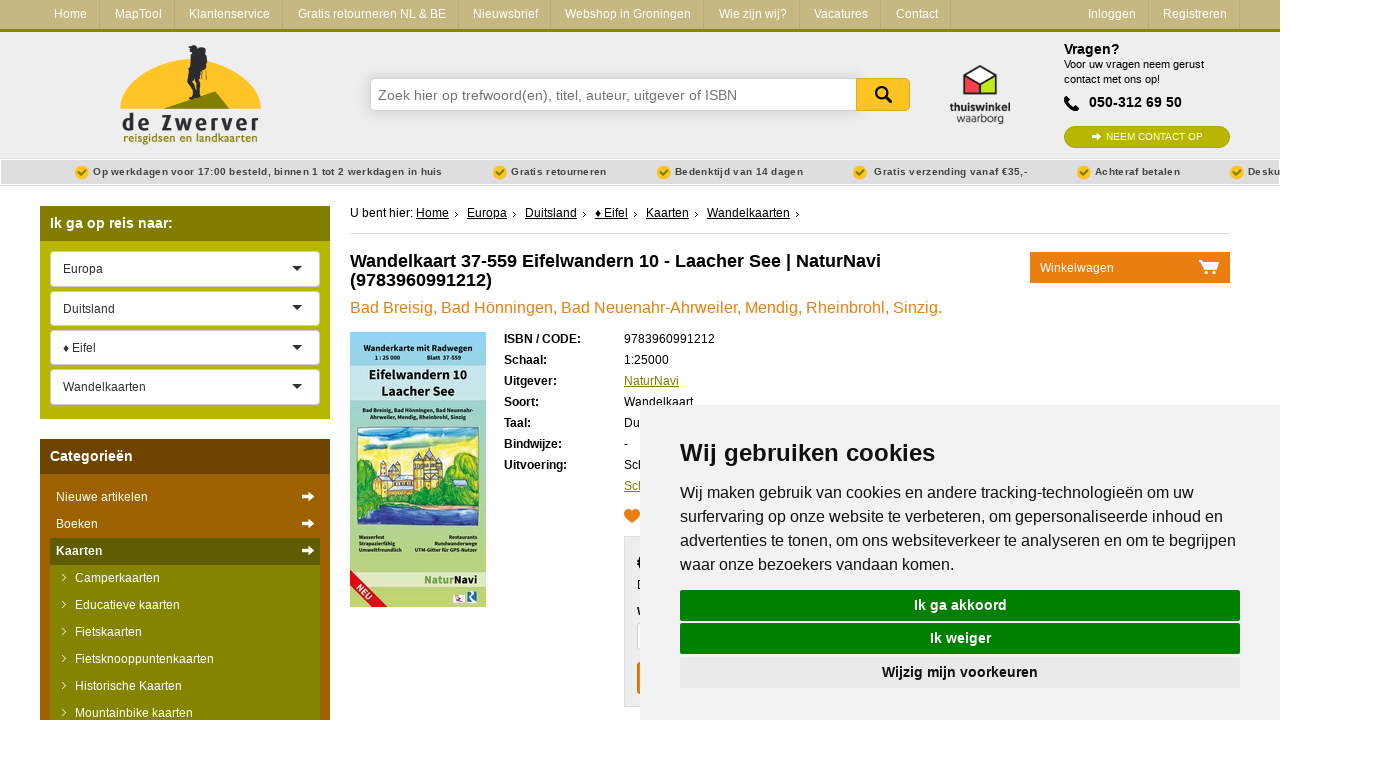

--- FILE ---
content_type: text/html; charset=utf-8
request_url: https://www.dezwerver.nl/r/europa/duitsland/eifel/c/kaarten/wandelkaarten/9783960991212/wandelkaart-37-559-eifelwandern-10-laacher-see-naturnavi/
body_size: 19842
content:
<!DOCTYPE html>

<!--[if IE 9]>    <html class="no-js ie9 ie" lang="nl"> <![endif]-->
<!--[if gt IE 9]><!-->
<html class="no-js" lang="nl"> <!--<![endif]-->
<head>
    <title>
        Wandelkaart 37-559 Eifelwandern 10 - Laacher See | NaturNavi | 
        9783960991212 | 
        
            Reisboekwinkel De Zwerver
        
    </title>

    
        <meta name="robots"
              content="index, follow"/>
    

    <meta http-equiv="Content-Type" content="text/html; charset=utf-8">
    <meta name=viewport content="width=device-width, initial-scale=1 user-scalable=yes">
    <meta name="google-site-verification" content="nJcCV4tyIMmt3N-5KFqC91aTK95YmLISr6b_tXgaUR4" />

    
    
        <link rel="shortcut icon" href="/static/img/favicons/favicon.ico">
        <link rel="apple-touch-icon" sizes="57x57" href="/static/img/favicons/apple-touch-icon-57x57.png">
        <link rel="apple-touch-icon" sizes="114x114" href="/static/img/favicons/apple-touch-icon-114x114.png">
        <link rel="apple-touch-icon" sizes="72x72" href="/static/img/favicons/apple-touch-icon-72x72.png">
        <link rel="apple-touch-icon" sizes="144x144" href="/static/img/favicons/apple-touch-icon-144x144.png">
        <link rel="apple-touch-icon" sizes="60x60" href="/static/img/favicons/apple-touch-icon-60x60.png">
        <link rel="apple-touch-icon" sizes="120x120" href="/static/img/favicons/apple-touch-icon-120x120.png">
        <link rel="apple-touch-icon" sizes="76x76" href="/static/img/favicons/apple-touch-icon-76x76.png">
        <link rel="apple-touch-icon" sizes="152x152" href="/static/img/favicons/apple-touch-icon-152x152.png">
        <link rel="icon" type="image/png" href="/static/img/favicons/favicon-96x96.png" sizes="96x96">
        <link rel="icon" type="image/png" href="/static/img/favicons/favicon-16x16.png" sizes="16x16">
        <link rel="icon" type="image/png" href="/static/img/favicons/favicon-32x32.png" sizes="32x32">
    
    <meta name="msapplication-TileColor" content="#ffffff">
    <meta name="msapplication-TileImage" content="/static/img/favicons/mstile-144x144.png">
    <meta name="msapplication-square70x70logo" content="/static/img/favicons/mstile-70x70.png">
    <meta name="msapplication-square150x150logo" content="/static/img/favicons/mstile-150x150.png">
    <meta name="msapplication-square310x310logo" content="/static/img/favicons/mstile-310x310.png">
    <meta name="msapplication-wide310x150logo" content="/static/img/favicons/mstile-310x150.png">
    <meta name="google-site-verification" content="iPA3ZfdO9214UHdzUmobK7taUqWntQWMD0Oshwkeg5Y" />

    <script type="text/javascript" src="/static/js/jquery-1.11.0.min.js"></script>

        
            <link href="/static/css-compiled/site.css" rel="stylesheet"
                  type="text/css">
        

        

    
<link rel="canonical" href="/r/europa/duitsland/eifel/c/kaarten/wandelkaarten/9783960991212/wandelkaart-37-559-eifelwandern-10-laacher-see-naturnavi/" />



    <script>
        if (navigator.appVersion.indexOf("MSIE 10") != -1) { document.getElementByTagname('head')[0].className = 'ie10 ie'; }
        if (navigator.appVersion.indexOf("MSIE 11") != -1) { document.getElementByTagname('head')[0].className = 'ie11 ie'; }
    </script>

    
<meta name="description" content="
	Uitstekende geplastificeerde wandelkaart van de Laachser see in de Eifel

	&amp;nbsp;

	&amp;bull; Sehr genaue und aktuelle topografische Kartographie im Ideal-…" />
<meta name="keywords" content="9783960991212, Eifelwandern 10 - Laacher See" />


    


</head>

<body>

    
    <script type="text/javascript">
        dataLayer = [];
    </script>
    

    <!-- Google Tag Manager -->
    <noscript><iframe src="//www.googletagmanager.com/ns.html?id=GTM-NX2NSK"
    height="0" width="0" style="display:none;visibility:hidden"></iframe></noscript>
    <script>(function(w,d,s,l,i){w[l]=w[l]||[];w[l].push({'gtm.start':
    new Date().getTime(),event:'gtm.js'});var f=d.getElementsByTagName(s)[0],
    j=d.createElement(s),dl=l!='dataLayer'?'&l='+l:'';j.async=true;j.src=
    '//www.googletagmanager.com/gtm.js?id='+i+dl;f.parentNode.insertBefore(j,f);
    })(window,document,'script','dataLayer','GTM-NX2NSK');</script>
    <!-- End Google Tag Manager -->





<div class="service-bar service-bar--header">
    <div class="container">
        

<a class="mobile-cart-icon" href="/winkelwagen/">Mandje</a>
<a class="call-icon" href="tel:+31503126950">Tel: +31503126950</a>
<a href="/" class="logo-dzw-mobile"></a>

<a class="hamburger-menu-toggle" href="#">
    <span class="hamburger-menu-icon"></span> Menu
</a>

<ul class="service-bar-list">
    <li class="service-bar-listitem home-item"><a href="/">Home</a></li>
    
        
        <li class="service-bar-listitem">
            <a href="/maptool/" class="">MapTool</a>
        </li>
    
        
        <li class="service-bar-listitem">
            <a href="/klantenservice/" class="">Klantenservice</a>
        </li>
    
        
        <li class="service-bar-listitem">
            <a href="/retourneren-ruilen/" class="">Gratis retourneren NL &amp; BE</a>
        </li>
    
        
        <li class="service-bar-listitem">
            <a href="/nieuwsbrief/" class="">Nieuwsbrief</a>
        </li>
    
        
        <li class="service-bar-listitem">
            <a href="/winkel/" class="">Webshop in Groningen</a>
        </li>
    
        
        <li class="service-bar-listitem">
            <a href="/het-zwerverteam/" class="">Wie zijn wij?</a>
        </li>
    
        
        <li class="service-bar-listitem">
            <a href="/vacature/" class="">Vacatures</a>
        </li>
    
    
    <li class="service-bar-listitem">
        <a href="/contact/" class="">
            Contact
        </a>
    </li>

    
    <li class="service-bar-account">
        <ul>
            <li class="service-bar-listitem account-item">
                
                <a href="/klant/login/" class="">Inloggen</a>
            </li>
                
            <li class="service-bar-listitem account-item">
                <a href="/klant/registreren/" class="">Registreren</a>
            </li>
        </ul>
    </li>
    

</ul>


    </div>
</div>

<div class="site-header">
    <div class="container">
        <div class="r">
            <div class="c-3 tabc-3 logo-container">
                <a href="/">
                    <img src="/static/img/logo-dezwerver@2x.png" height="99" width="141" alt="Reisboekwinkel de Zwerver">
                </a>
            </div>
            <div class="c-6 tabc-9 mobc-12 search-bar-container">
                
                <form class="search-bar" method='get' action="/zoeken/">
                    <div class="suggestions" id="search-suggest">
                        <input name="zoeken" class="search-input typeahead" type="text" placeholder="Zoek hier op trefwoord(en), titel, auteur, uitgever of ISBN" />
                        <button type="submit">Zoeken</button>
                    </div>
                </form>
                    
            </div>
            <div class="c-1 tabc-1 thuiswinkel-logo-col">
                <a href="https://www.thuiswinkel.org/leden/reisboekwinkel-de-zwerver/certificaat"><i class="thuiswinkel-logo"></i></a>
            </div>
            <div class="c-2 tabc-4 helpdesk-container ">
                
                <div class="helpdesk">
                    <h4 class="helpdesk__title">Vragen?</h4>

                    <span class="helpdesk__description">Voor uw vragen neem gerust contact met ons op!</span>

                    <p class="helpdesk__phonenumber">050-312 69 50</p>
                    <a href="/contact/" class="btn-green helpdesk__contactbtn">Neem contact op</a>
                </div>
            </div>
        </div>
    </div>
</div>
<div class="usp-bar">
    <div class="container">
        <ul class="usp-list">
            <li class="usp-list__item">Op werkdagen voor 17:00 besteld, binnen 1 tot 2 werkdagen in huis</li>
            <li class="usp-list__item">Gratis retourneren</li>
            <li class="usp-list__item show-on-desktop">Bedenktijd van 14 dagen</li>
            
            <li class="usp-list__item show-on-desktop">
                
                Gratis verzending vanaf €35,-
                
            </li>
            
            <li class="usp-list__item show-on-desktop">Achteraf betalen</li>
            <li class="usp-list__item show-on-desktop">Deskundig personeel</li>
        </ul>
    </div>
</div>


<div class="content">
    <div class="container">

        <div class="r outer-row">

            

            <div class="c-3 tabc-12 mobc-12 sidebar">
                
                

                

    


    
            

<div class="regional-search">
    <form action="" class="select-js-form">
        <h3 class="sidebar-search-title" data-expand-toggle="expand-regional-search">Ik ga op reis naar: <span class="expand-icon"></span></h3>

        <div class="sidebar-submenu" data-name="expand-regional-search">
            <select data-placeholder="Kies een regio" class="select-js" id="search_continent">
                <option value=""></option>
                
                    <option value="/r/afrika/c/kaarten/wandelkaarten/"
                            >Afrika</option>
                
                    <option value="/r/azie/c/kaarten/wandelkaarten/"
                            >Azië</option>
                
                    <option value="/r/europa/c/kaarten/wandelkaarten/"
                            
                            selected="selected">Europa</option>
                
                    <option value="/r/midden-amerika/c/kaarten/wandelkaarten/"
                            >Midden-Amerika</option>
                
                    <option value="/r/midden-oosten/c/kaarten/wandelkaarten/"
                            >Midden-Oosten</option>
                
                    <option value="/r/noord-amerika/c/kaarten/wandelkaarten/"
                            >Noord-Amerika</option>
                
                    <option value="/r/oceanie/c/kaarten/wandelkaarten/"
                            >Oceanië</option>
                
                    <option value="/r/universum-zonnestelsel-heelal/c/kaarten/wandelkaarten/"
                            >Universum - Zonnestelsel - Heelal</option>
                
                    <option value="/r/wereld/c/kaarten/wandelkaarten/"
                            >Wereld</option>
                
                    <option value="/r/zuid-amerika/c/kaarten/wandelkaarten/"
                            >Zuid-Amerika</option>
                
            </select>

            
                <select data-placeholder="Kies een land" class="select-js" id="search_country">
                    <option value="/r/europa/c/kaarten/wandelkaarten/">Alle landen</option>
                    
                        <option value="/r/europa/albanie/c/kaarten/wandelkaarten/"
                                >Albanië</option>
                    
                        <option value="/r/europa/andorra/c/kaarten/wandelkaarten/"
                                >Andorra</option>
                    
                        <option value="/r/europa/armenie/c/kaarten/wandelkaarten/"
                                >Armenië</option>
                    
                        <option value="/r/europa/azerbeidzjan/c/kaarten/wandelkaarten/"
                                >Azerbeidzjan</option>
                    
                        <option value="/r/europa/belarus-witrusland/c/kaarten/wandelkaarten/"
                                >Belarus - Witrusland</option>
                    
                        <option value="/r/europa/belgie/c/kaarten/wandelkaarten/"
                                >België</option>
                    
                        <option value="/r/europa/bosnie-hercegovina/c/kaarten/wandelkaarten/"
                                >Bosnië - Hercegovina</option>
                    
                        <option value="/r/europa/bulgarije/c/kaarten/wandelkaarten/"
                                >Bulgarije</option>
                    
                        <option value="/r/europa/cyprus/c/kaarten/wandelkaarten/"
                                >Cyprus</option>
                    
                        <option value="/r/europa/de-alpen/c/kaarten/wandelkaarten/"
                                >De Alpen</option>
                    
                        <option value="/r/europa/denemarken/c/kaarten/wandelkaarten/"
                                >Denemarken</option>
                    
                        <option value="/r/europa/duitsland/c/kaarten/wandelkaarten/"
                                
                                selected="selected">Duitsland</option>
                    
                        <option value="/r/europa/engeland/c/kaarten/wandelkaarten/"
                                >Engeland</option>
                    
                        <option value="/r/europa/estland/c/kaarten/wandelkaarten/"
                                >Estland</option>
                    
                        <option value="/r/europa/faroer/c/kaarten/wandelkaarten/"
                                >Faroer</option>
                    
                        <option value="/r/europa/fietsnetlfeuropa/c/kaarten/wandelkaarten/"
                                >Fietsnet Europa LF</option>
                    
                        <option value="/r/europa/finland/c/kaarten/wandelkaarten/"
                                >Finland</option>
                    
                        <option value="/r/europa/frankrijk/c/kaarten/wandelkaarten/"
                                >Frankrijk</option>
                    
                        <option value="/r/europa/georgie/c/kaarten/wandelkaarten/"
                                >Georgië</option>
                    
                        <option value="/r/europa/griekenland/c/kaarten/wandelkaarten/"
                                >Griekenland</option>
                    
                        <option value="/r/europa/groenland/c/kaarten/wandelkaarten/"
                                >Groenland</option>
                    
                        <option value="/r/europa/hongarije/c/kaarten/wandelkaarten/"
                                >Hongarije</option>
                    
                        <option value="/r/europa/ijsland/c/kaarten/wandelkaarten/"
                                >IJsland</option>
                    
                        <option value="/r/europa/ierland/c/kaarten/wandelkaarten/"
                                >Ierland</option>
                    
                        <option value="/r/europa/italie/c/kaarten/wandelkaarten/"
                                >Italië</option>
                    
                        <option value="/r/europa/kosovo/c/kaarten/wandelkaarten/"
                                >Kosovo</option>
                    
                        <option value="/r/europa/kroatie/c/kaarten/wandelkaarten/"
                                >Kroatië</option>
                    
                        <option value="/r/europa/letland/c/kaarten/wandelkaarten/"
                                >Letland</option>
                    
                        <option value="/r/europa/liechtenstein/c/kaarten/wandelkaarten/"
                                >Liechtenstein</option>
                    
                        <option value="/r/europa/litouwen/c/kaarten/wandelkaarten/"
                                >Litouwen</option>
                    
                        <option value="/r/europa/luxemburg/c/kaarten/wandelkaarten/"
                                >Luxemburg</option>
                    
                        <option value="/r/europa/malta/c/kaarten/wandelkaarten/"
                                >Malta</option>
                    
                        <option value="/r/europa/moldavie/c/kaarten/wandelkaarten/"
                                >Moldavië</option>
                    
                        <option value="/r/europa/monaco/c/kaarten/wandelkaarten/"
                                >Monaco</option>
                    
                        <option value="/r/europa/montenegro/c/kaarten/wandelkaarten/"
                                >Montenegro</option>
                    
                        <option value="/r/europa/nederland/c/kaarten/wandelkaarten/"
                                >Nederland</option>
                    
                        <option value="/r/europa/noord-ierland/c/kaarten/wandelkaarten/"
                                >Noord-Ierland</option>
                    
                        <option value="/r/europa/macedonie/c/kaarten/wandelkaarten/"
                                >Noord-Macedonië</option>
                    
                        <option value="/r/europa/noorwegen/c/kaarten/wandelkaarten/"
                                >Noorwegen</option>
                    
                        <option value="/r/europa/oekraine/c/kaarten/wandelkaarten/"
                                >Oekraïne</option>
                    
                        <option value="/r/europa/oostenrijk/c/kaarten/wandelkaarten/"
                                >Oostenrijk</option>
                    
                        <option value="/r/europa/polen/c/kaarten/wandelkaarten/"
                                >Polen</option>
                    
                        <option value="/r/europa/portugal/c/kaarten/wandelkaarten/"
                                >Portugal</option>
                    
                        <option value="/r/europa/roemenie/c/kaarten/wandelkaarten/"
                                >Roemenië</option>
                    
                        <option value="/r/europa/rusland/c/kaarten/wandelkaarten/"
                                >Rusland</option>
                    
                        <option value="/r/europa/scandinavie/c/kaarten/wandelkaarten/"
                                >Scandinavië</option>
                    
                        <option value="/r/europa/schotland/c/kaarten/wandelkaarten/"
                                >Schotland</option>
                    
                        <option value="/r/europa/servie/c/kaarten/wandelkaarten/"
                                >Servië</option>
                    
                        <option value="/r/europa/slovenie/c/kaarten/wandelkaarten/"
                                >Slovenië</option>
                    
                        <option value="/r/europa/slowakije/c/kaarten/wandelkaarten/"
                                >Slowakije</option>
                    
                        <option value="/r/europa/spanje/c/kaarten/wandelkaarten/"
                                >Spanje</option>
                    
                        <option value="/r/europa/tsjechie/c/kaarten/wandelkaarten/"
                                >Tsjechië</option>
                    
                        <option value="/r/europa/turkije/c/kaarten/wandelkaarten/"
                                >Turkije</option>
                    
                        <option value="/r/europa/vaticaanstad/c/kaarten/wandelkaarten/"
                                >Vaticaanstad</option>
                    
                        <option value="/r/europa/zweden/c/kaarten/wandelkaarten/"
                                >Zweden</option>
                    
                        <option value="/r/europa/zwitserland/c/kaarten/wandelkaarten/"
                                >Zwitserland</option>
                    
                </select>

                
                    <select data-placeholder="Kies een Stad" class="select-js" id="search_cities">
                        <option value="/r/europa/duitsland/c/kaarten/wandelkaarten/">Alle steden en streken</option>
                        
                            <option value="/r/europa/duitsland/niedersachsen/c/kaarten/wandelkaarten/"
                                    >Niedersachsen | Nedersaksen</option>
                        
                            <option value="/r/europa/duitsland/noordzeekust/c/kaarten/wandelkaarten/"
                                    >♦ Eilanden Noordzeekust</option>
                        
                            <option value="/r/europa/duitsland/emsland/c/kaarten/wandelkaarten/"
                                    >♦ Emsland</option>
                        
                            <option value="/r/europa/duitsland/ostfriesland/c/kaarten/wandelkaarten/"
                                    >♦ Ostfriesland</option>
                        
                            <option value="/r/europa/duitsland/schleswigholstein/c/kaarten/wandelkaarten/"
                                    >Schleswig - Holstein</option>
                        
                            <option value="/r/europa/duitsland/mecklenburg-vorpommern/c/kaarten/wandelkaarten/"
                                    >Mecklenburg Vorpommern</option>
                        
                            <option value="/r/europa/duitsland/mecklenburgische-seenplatte/c/kaarten/wandelkaarten/"
                                    >♦ Mecklenburgische Seenplatte</option>
                        
                            <option value="/r/europa/duitsland/oostzeekust/c/kaarten/wandelkaarten/"
                                    >♦ Oostzeekust</option>
                        
                            <option value="/r/europa/duitsland/rugen-hiddensee-usedom/c/kaarten/wandelkaarten/"
                                    >♦ Rügen, Hiddensee, Usedom</option>
                        
                            <option value="/r/europa/duitsland/nordrhein-westfalen/c/kaarten/wandelkaarten/"
                                    >Nordrhein-Westfalen</option>
                        
                            <option value="/r/europa/duitsland/munsterlandteutoburger-woud/c/kaarten/wandelkaarten/"
                                    >♦ Munsterland - Teutoburger Woud</option>
                        
                            <option value="/r/europa/duitsland/ruhrgebiet/c/kaarten/wandelkaarten/"
                                    >♦ Ruhrgebiet</option>
                        
                            <option value="/r/europa/duitsland/sauerland/c/kaarten/wandelkaarten/"
                                    >♦ Sauerland</option>
                        
                            <option value="/r/europa/duitsland/rheinlandpfalz/c/kaarten/wandelkaarten/"
                                    >Rheinland Pfalz | Rijnland Palts</option>
                        
                            <option value="/r/europa/duitsland/eifel/c/kaarten/wandelkaarten/"
                                    
                                    selected="selected">♦ Eifel</option>
                        
                            <option value="/r/europa/duitsland/Hunsruck/c/kaarten/wandelkaarten/"
                                    >♦ Hunsrück</option>
                        
                            <option value="/r/europa/duitsland/moezel/c/kaarten/wandelkaarten/"
                                    >♦ Moezel</option>
                        
                            <option value="/r/europa/duitsland/pfalzerwald/c/kaarten/wandelkaarten/"
                                    >♦ Pfälzerwald</option>
                        
                            <option value="/r/europa/duitsland/westerwald/c/kaarten/wandelkaarten/"
                                    >♦ Westerwald</option>
                        
                            <option value="/r/europa/duitsland/saarland/c/kaarten/wandelkaarten/"
                                    >Saarland</option>
                        
                            <option value="/r/europa/duitsland/hessenthuringenfranken/c/kaarten/wandelkaarten/"
                                    >Hessen - Thuringen - Franken</option>
                        
                            <option value="/r/europa/duitsland/hessen/c/kaarten/wandelkaarten/"
                                    >Hessen</option>
                        
                            <option value="/r/europa/duitsland/lahntal/c/kaarten/wandelkaarten/"
                                    >♦ Lahntal</option>
                        
                            <option value="/r/europa/duitsland/odenwald/c/kaarten/wandelkaarten/"
                                    >♦ Odenwald</option>
                        
                            <option value="/r/europa/duitsland/taunus/c/kaarten/wandelkaarten/"
                                    >♦ Taunus</option>
                        
                            <option value="/r/europa/duitsland/thuringen/c/kaarten/wandelkaarten/"
                                    >Thüringen</option>
                        
                            <option value="/r/europa/duitsland/thuringer-wald/c/kaarten/wandelkaarten/"
                                    >♦ Thüringer Wald</option>
                        
                            <option value="/r/europa/duitsland/brandenburg/c/kaarten/wandelkaarten/"
                                    >Brandenburg</option>
                        
                            <option value="/r/europa/duitsland/spreewald/c/kaarten/wandelkaarten/"
                                    >♦ Spreewald</option>
                        
                            <option value="/r/europa/duitsland/sachsen-anhalt/c/kaarten/wandelkaarten/"
                                    >Sachsen Anhalt</option>
                        
                            <option value="/r/europa/duitsland/saksen-sachsen/c/kaarten/wandelkaarten/"
                                    >Saksen - Sachsen</option>
                        
                            <option value="/r/europa/duitsland/ertsgebergte-erzgebirge/c/kaarten/wandelkaarten/"
                                    >♦ Ertsgebergte | Erzgebirge</option>
                        
                            <option value="/r/europa/duitsland/sachsische-schweiz/c/kaarten/wandelkaarten/"
                                    >♦ Sächsische Schweiz</option>
                        
                            <option value="/r/europa/duitsland/vogtland/c/kaarten/wandelkaarten/"
                                    >♦ Vogtland</option>
                        
                            <option value="/r/europa/duitsland/sachsen-sachsen-anhalt/c/kaarten/wandelkaarten/"
                                    >Sachsen - Sachsen Anhalt</option>
                        
                            <option value="/r/europa/duitsland/harz/c/kaarten/wandelkaarten/"
                                    >♦ Harz</option>
                        
                            <option value="/r/europa/duitsland/harzer-hexenstieg/c/kaarten/wandelkaarten/"
                                    >🥾 Harzer Hexenstieg</option>
                        
                            <option value="/r/europa/duitsland/badenwurttemberg/c/kaarten/wandelkaarten/"
                                    >Baden - Wurttemberg</option>
                        
                            <option value="/r/europa/duitsland/bodensee-omgeving/c/kaarten/wandelkaarten/"
                                    >♦ Bodensee en omgeving</option>
                        
                            <option value="/r/europa/duitsland/schwabische-alb/c/kaarten/wandelkaarten/"
                                    >♦ Schwäbische Alb | Schwäbische Jura</option>
                        
                            <option value="/r/europa/duitsland/zwarte-woud/c/kaarten/wandelkaarten/"
                                    >♦ Zwarte Woud</option>
                        
                            <option value="/r/europa/duitsland/duitsealpengebied/c/kaarten/wandelkaarten/"
                                    >Duitse Alpen gebied</option>
                        
                            <option value="/r/europa/duitsland/beieren/c/kaarten/wandelkaarten/"
                                    >Beieren</option>
                        
                            <option value="/r/europa/duitsland/allgau/c/kaarten/wandelkaarten/"
                                    >♦ Allgäu - Allgäuer Alpen</option>
                        
                            <option value="/r/europa/duitsland/altmuhltal/c/kaarten/wandelkaarten/"
                                    >♦ Altmühltal</option>
                        
                            <option value="/r/europa/duitsland/beierse-alpen/c/kaarten/wandelkaarten/"
                                    >♦ Beierse Alpen</option>
                        
                            <option value="/r/europa/duitsland/beierse-woud/c/kaarten/wandelkaarten/"
                                    >♦ Beierse Woud</option>
                        
                            <option value="/r/europa/duitsland/berchtesgaden/c/kaarten/wandelkaarten/"
                                    >♦ Berchtesgaden</option>
                        
                            <option value="/r/europa/duitsland/franken/c/kaarten/wandelkaarten/"
                                    >♦ Franken</option>
                        
                            <option value="/r/europa/duitsland/oberpfalz/c/kaarten/wandelkaarten/"
                                    >♦ Oberpfalz</option>
                        
                            <option value="/r/europa/duitsland/rhon/c/kaarten/wandelkaarten/"
                                    >♦ Rhön</option>
                        
                            <option value="/r/europa/duitsland/berlijn/c/kaarten/wandelkaarten/"
                                    >Berlijn</option>
                        
                            <option value="/r/europa/duitsland/bremen/c/kaarten/wandelkaarten/"
                                    >Bremen</option>
                        
                            <option value="/r/europa/duitsland/dresden/c/kaarten/wandelkaarten/"
                                    >Dresden</option>
                        
                            <option value="/r/europa/duitsland/dusseldorf/c/kaarten/wandelkaarten/"
                                    >Düsseldorf</option>
                        
                            <option value="/r/europa/duitsland/frankfurt/c/kaarten/wandelkaarten/"
                                    >Frankfurt</option>
                        
                            <option value="/r/europa/duitsland/hamburg/c/kaarten/wandelkaarten/"
                                    >Hamburg</option>
                        
                            <option value="/r/europa/duitsland/hannover/c/kaarten/wandelkaarten/"
                                    >Hannover</option>
                        
                            <option value="/r/europa/duitsland/keulen/c/kaarten/wandelkaarten/"
                                    >Keulen</option>
                        
                            <option value="/r/europa/duitsland/leipzig/c/kaarten/wandelkaarten/"
                                    >Leipzig</option>
                        
                            <option value="/r/europa/duitsland/munchen/c/kaarten/wandelkaarten/"
                                    >München</option>
                        
                            <option value="/r/europa/duitsland/meer-steden-3/c/kaarten/wandelkaarten/"
                                    >Meer steden</option>
                        
                    </select>
                

            

            
                    <select name="Categorieën" class="select-js" id="search_products">
                        <option value="">Alle categorieën</option>
                        
                            <option value="/r/europa/duitsland/eifel/c/boeken/campergidsen/"
                                    >Campergidsen</option>
                        
                            <option value="/r/europa/duitsland/eifel/c/boeken/fietsgidsen/"
                                    >Fietsgidsen</option>
                        
                            <option value="/r/europa/duitsland/eifel/c/kaarten/fietskaarten/"
                                    >Fietskaarten</option>
                        
                            <option value="/r/europa/duitsland/eifel/c/kaarten/fietsknooppuntenkaarten/"
                                    >Fietsknooppuntenkaarten</option>
                        
                            <option value="/r/europa/duitsland/eifel/c/boeken/mountainbikegidsen/"
                                    >Mountainbikegidsen</option>
                        
                            <option value="/r/europa/duitsland/eifel/c/boeken/pelgrimsroutes/"
                                    >Pelgrimsroutes</option>
                        
                            <option value="/r/europa/duitsland/eifel/c/boeken/reisgidsen/"
                                    >Reisgidsen</option>
                        
                            <option value="/r/europa/duitsland/eifel/c/boeken/reisverhalen/"
                                    >Reisverhalen</option>
                        
                            <option value="/r/europa/duitsland/eifel/c/boeken/wandelgidsen/"
                                    >Wandelgidsen</option>
                        
                            <option value="/r/europa/duitsland/eifel/c/kaarten/wandelkaarten/"
                                    
                                    selected="selected">Wandelkaarten</option>
                        
                            <option value="/r/europa/duitsland/eifel/c/kaarten/wegenkaarten/"
                                    >Wegenkaarten</option>
                        
                    </select>
            
        </div>
    </form>
</div>

    




<div class="product-types">
    <h3 class="sidebar-search-title" data-expand-toggle="expand-producttypes">Categorie&euml;n <span class="expand-icon"></span></h3>

    
        
<div class="producttype-menu" data-name="expand-producttypes">
    <form action="" class="select-js-form select-category-dropdown">
        <select data-placeholder="Kies een categorie" class="select-js" id="ptype_main_type">
            <option value=""></option>
            
            
                <option value="/nieuwe-artikelen/">Nieuwe artikelen</option>
            
            
                <option value="/c/boeken/"
                        >Boeken</option>
            
                <option value="/c/kaarten/"
                        
                        selected="selected">Kaarten</option>
            
                <option value="/c/opruiming/"
                        >Opruiming</option>
            
                <option value="/c/puzzels/"
                        >Puzzels</option>
            
                <option value="/c/travelgadgets/"
                        >Travel Gadgets</option>
            
                <option value="/c/wandkaarten/"
                        >Wandkaarten</option>
            
                <option value="/c/wereldbollen/"
                        >Wereldbollen</option>
            
        </select>

        
        <select data-placeholder="Kies een subcategorie" class="select-js" id="ptype_subtype">
            <option></option>
            
            <option value="/c/kaarten/camperkaarten/" >Camperkaarten</option>
            
            <option value="/c/kaarten/educatieve-kaarten/" >Educatieve kaarten</option>
            
            <option value="/c/kaarten/fietskaarten/" >Fietskaarten</option>
            
            <option value="/c/kaarten/fietsknooppuntenkaarten/" >Fietsknooppuntenkaarten</option>
            
            <option value="/c/kaarten/historischekaarten/" >Historische Kaarten</option>
            
            <option value="/c/kaarten/mountainbike-kaarten/" >Mountainbike kaarten</option>
            
            <option value="/c/kaarten/pelgrimsroutes-kaarten/" >Pelgrimsroutes (kaarten)</option>
            
            <option value="/c/kaarten/spoorwegenkaarten/" >Spoorwegenkaarten</option>
            
            <option value="/c/kaarten/stadsplattegronden/" >Stadsplattegronden</option>
            
            <option value="/c/kaarten/toerskikaarten/" >Toerskikaarten</option>
            
            <option value="/c/kaarten/topografische-kaarten/" >Topografische kaarten</option>
            
            <option value="/c/kaarten/wandelatlassen/" >Wandelatlassen</option>
            
            <option value="/c/kaarten/wandelkaarten/" selected="selected">Wandelkaarten</option>
            
            <option value="/c/kaarten/wandelknooppuntenkaarten/" >Wandelknooppuntenkaarten</option>
            
            <option value="/c/kaarten/wateratlassen/" >Wateratlassen</option>
            
            <option value="/c/kaarten/waterkaarten/" >Waterkaarten</option>
            
            <option value="/c/kaarten/wegenatlassen/" >Wegenatlassen</option>
            
            <option value="/c/kaarten/wegenkaarten/" >Wegenkaarten</option>
            
            <option value="/c/kaarten/wintersportkaarten/" >Wintersportkaarten</option>
            
        </select>
        

        
        <select data-placeholder="Kies een continent" class="select-js" id="ptype_continent">
            <option></option>
            
            <option value="/r/afrika/c/kaarten/wandelkaarten/" >Afrika</option>
            
            <option value="/r/azie/c/kaarten/wandelkaarten/" >Azië</option>
            
            <option value="/r/europa/c/kaarten/wandelkaarten/" selected="selected">Europa</option>
            
            <option value="/r/midden-amerika/c/kaarten/wandelkaarten/" >Midden-Amerika</option>
            
            <option value="/r/midden-oosten/c/kaarten/wandelkaarten/" >Midden-Oosten</option>
            
            <option value="/r/noord-amerika/c/kaarten/wandelkaarten/" >Noord-Amerika</option>
            
            <option value="/r/oceanie/c/kaarten/wandelkaarten/" >Oceanië</option>
            
            <option value="/r/zuid-amerika/c/kaarten/wandelkaarten/" >Zuid-Amerika</option>
            
        </select>
        

        
        <select data-placeholder="Kies een land" class="select-js" id="ptype_countries">
            <option></option>
            
                <option value="/r/europa/albanie/c/kaarten/wandelkaarten/" >Albanië</option>
            
                <option value="/r/europa/andorra/c/kaarten/wandelkaarten/" >Andorra</option>
            
                <option value="/r/europa/armenie/c/kaarten/wandelkaarten/" >Armenië</option>
            
                <option value="/r/europa/belgie/c/kaarten/wandelkaarten/" >België</option>
            
                <option value="/r/europa/bulgarije/c/kaarten/wandelkaarten/" >Bulgarije</option>
            
                <option value="/r/europa/cyprus/c/kaarten/wandelkaarten/" >Cyprus</option>
            
                <option value="/r/europa/de-alpen/c/kaarten/wandelkaarten/" >De Alpen</option>
            
                <option value="/r/europa/denemarken/c/kaarten/wandelkaarten/" >Denemarken</option>
            
                <option value="/r/europa/duitsland/c/kaarten/wandelkaarten/" selected="selected">Duitsland</option>
            
                <option value="/r/europa/engeland/c/kaarten/wandelkaarten/" >Engeland</option>
            
                <option value="/r/europa/finland/c/kaarten/wandelkaarten/" >Finland</option>
            
                <option value="/r/europa/frankrijk/c/kaarten/wandelkaarten/" >Frankrijk</option>
            
                <option value="/r/europa/georgie/c/kaarten/wandelkaarten/" >Georgië</option>
            
                <option value="/r/europa/griekenland/c/kaarten/wandelkaarten/" >Griekenland</option>
            
                <option value="/r/europa/ijsland/c/kaarten/wandelkaarten/" >IJsland</option>
            
                <option value="/r/europa/ierland/c/kaarten/wandelkaarten/" >Ierland</option>
            
                <option value="/r/europa/italie/c/kaarten/wandelkaarten/" >Italië</option>
            
                <option value="/r/europa/kosovo/c/kaarten/wandelkaarten/" >Kosovo</option>
            
                <option value="/r/europa/kroatie/c/kaarten/wandelkaarten/" >Kroatië</option>
            
                <option value="/r/europa/letland/c/kaarten/wandelkaarten/" >Letland</option>
            
                <option value="/r/europa/liechtenstein/c/kaarten/wandelkaarten/" >Liechtenstein</option>
            
                <option value="/r/europa/luxemburg/c/kaarten/wandelkaarten/" >Luxemburg</option>
            
                <option value="/r/europa/malta/c/kaarten/wandelkaarten/" >Malta</option>
            
                <option value="/r/europa/montenegro/c/kaarten/wandelkaarten/" >Montenegro</option>
            
                <option value="/r/europa/nederland/c/kaarten/wandelkaarten/" >Nederland</option>
            
                <option value="/r/europa/noord-ierland/c/kaarten/wandelkaarten/" >Noord-Ierland</option>
            
                <option value="/r/europa/macedonie/c/kaarten/wandelkaarten/" >Noord-Macedonië</option>
            
                <option value="/r/europa/noorwegen/c/kaarten/wandelkaarten/" >Noorwegen</option>
            
                <option value="/r/europa/oekraine/c/kaarten/wandelkaarten/" >Oekraïne</option>
            
                <option value="/r/europa/oostenrijk/c/kaarten/wandelkaarten/" >Oostenrijk</option>
            
                <option value="/r/europa/polen/c/kaarten/wandelkaarten/" >Polen</option>
            
                <option value="/r/europa/portugal/c/kaarten/wandelkaarten/" >Portugal</option>
            
                <option value="/r/europa/roemenie/c/kaarten/wandelkaarten/" >Roemenië</option>
            
                <option value="/r/europa/rusland/c/kaarten/wandelkaarten/" >Rusland</option>
            
                <option value="/r/europa/schotland/c/kaarten/wandelkaarten/" >Schotland</option>
            
                <option value="/r/europa/servie/c/kaarten/wandelkaarten/" >Servië</option>
            
                <option value="/r/europa/slovenie/c/kaarten/wandelkaarten/" >Slovenië</option>
            
                <option value="/r/europa/slowakije/c/kaarten/wandelkaarten/" >Slowakije</option>
            
                <option value="/r/europa/spanje/c/kaarten/wandelkaarten/" >Spanje</option>
            
                <option value="/r/europa/tsjechie/c/kaarten/wandelkaarten/" >Tsjechië</option>
            
                <option value="/r/europa/turkije/c/kaarten/wandelkaarten/" >Turkije</option>
            
                <option value="/r/europa/vaticaanstad/c/kaarten/wandelkaarten/" >Vaticaanstad</option>
            
                <option value="/r/europa/zweden/c/kaarten/wandelkaarten/" >Zweden</option>
            
                <option value="/r/europa/zwitserland/c/kaarten/wandelkaarten/" >Zwitserland</option>
            
        </select>
        

        
        <select data-placeholder="Kies een regio" class="select-js" id="ptype_areas">
        <option></option>
        
            <option value="/r/europa/duitsland/niedersachsen/c/kaarten/wandelkaarten/" >Niedersachsen | Nedersaksen</option>
        
            <option value="/r/europa/duitsland/noordzeekust/c/kaarten/wandelkaarten/" >♦ Eilanden Noordzeekust</option>
        
            <option value="/r/europa/duitsland/ostfriesland/c/kaarten/wandelkaarten/" >♦ Ostfriesland</option>
        
            <option value="/r/europa/duitsland/schleswigholstein/c/kaarten/wandelkaarten/" >Schleswig - Holstein</option>
        
            <option value="/r/europa/duitsland/mecklenburg-vorpommern/c/kaarten/wandelkaarten/" >Mecklenburg Vorpommern</option>
        
            <option value="/r/europa/duitsland/mecklenburgische-seenplatte/c/kaarten/wandelkaarten/" >♦ Mecklenburgische Seenplatte</option>
        
            <option value="/r/europa/duitsland/oostzeekust/c/kaarten/wandelkaarten/" >♦ Oostzeekust</option>
        
            <option value="/r/europa/duitsland/rugen-hiddensee-usedom/c/kaarten/wandelkaarten/" >♦ Rügen, Hiddensee, Usedom</option>
        
            <option value="/r/europa/duitsland/nordrhein-westfalen/c/kaarten/wandelkaarten/" >Nordrhein-Westfalen</option>
        
            <option value="/r/europa/duitsland/munsterlandteutoburger-woud/c/kaarten/wandelkaarten/" >♦ Munsterland - Teutoburger Woud</option>
        
            <option value="/r/europa/duitsland/ruhrgebiet/c/kaarten/wandelkaarten/" >♦ Ruhrgebiet</option>
        
            <option value="/r/europa/duitsland/sauerland/c/kaarten/wandelkaarten/" >♦ Sauerland</option>
        
            <option value="/r/europa/duitsland/rheinlandpfalz/c/kaarten/wandelkaarten/" >Rheinland Pfalz | Rijnland Palts</option>
        
            <option value="/r/europa/duitsland/eifel/c/kaarten/wandelkaarten/" selected="selected">♦ Eifel</option>
        
            <option value="/r/europa/duitsland/Hunsruck/c/kaarten/wandelkaarten/" >♦ Hunsrück</option>
        
            <option value="/r/europa/duitsland/moezel/c/kaarten/wandelkaarten/" >♦ Moezel</option>
        
            <option value="/r/europa/duitsland/pfalzerwald/c/kaarten/wandelkaarten/" >♦ Pfälzerwald</option>
        
            <option value="/r/europa/duitsland/westerwald/c/kaarten/wandelkaarten/" >♦ Westerwald</option>
        
            <option value="/r/europa/duitsland/saarland/c/kaarten/wandelkaarten/" >Saarland</option>
        
            <option value="/r/europa/duitsland/hessen/c/kaarten/wandelkaarten/" >Hessen</option>
        
            <option value="/r/europa/duitsland/odenwald/c/kaarten/wandelkaarten/" >♦ Odenwald</option>
        
            <option value="/r/europa/duitsland/taunus/c/kaarten/wandelkaarten/" >♦ Taunus</option>
        
            <option value="/r/europa/duitsland/thuringen/c/kaarten/wandelkaarten/" >Thüringen</option>
        
            <option value="/r/europa/duitsland/thuringer-wald/c/kaarten/wandelkaarten/" >♦ Thüringer Wald</option>
        
            <option value="/r/europa/duitsland/brandenburg/c/kaarten/wandelkaarten/" >Brandenburg</option>
        
            <option value="/r/europa/duitsland/spreewald/c/kaarten/wandelkaarten/" >♦ Spreewald</option>
        
            <option value="/r/europa/duitsland/sachsen-anhalt/c/kaarten/wandelkaarten/" >Sachsen Anhalt</option>
        
            <option value="/r/europa/duitsland/saksen-sachsen/c/kaarten/wandelkaarten/" >Saksen - Sachsen</option>
        
            <option value="/r/europa/duitsland/ertsgebergte-erzgebirge/c/kaarten/wandelkaarten/" >♦ Ertsgebergte | Erzgebirge</option>
        
            <option value="/r/europa/duitsland/sachsische-schweiz/c/kaarten/wandelkaarten/" >♦ Sächsische Schweiz</option>
        
            <option value="/r/europa/duitsland/sachsen-sachsen-anhalt/c/kaarten/wandelkaarten/" >Sachsen - Sachsen Anhalt</option>
        
            <option value="/r/europa/duitsland/harz/c/kaarten/wandelkaarten/" >♦ Harz</option>
        
            <option value="/r/europa/duitsland/harzer-hexenstieg/c/kaarten/wandelkaarten/" >🥾 Harzer Hexenstieg</option>
        
            <option value="/r/europa/duitsland/badenwurttemberg/c/kaarten/wandelkaarten/" >Baden - Wurttemberg</option>
        
            <option value="/r/europa/duitsland/bodensee-omgeving/c/kaarten/wandelkaarten/" >♦ Bodensee en omgeving</option>
        
            <option value="/r/europa/duitsland/schwabische-alb/c/kaarten/wandelkaarten/" >♦ Schwäbische Alb | Schwäbische Jura</option>
        
            <option value="/r/europa/duitsland/zwarte-woud/c/kaarten/wandelkaarten/" >♦ Zwarte Woud</option>
        
            <option value="/r/europa/duitsland/duitsealpengebied/c/kaarten/wandelkaarten/" >Duitse Alpen gebied</option>
        
            <option value="/r/europa/duitsland/beieren/c/kaarten/wandelkaarten/" >Beieren</option>
        
            <option value="/r/europa/duitsland/allgau/c/kaarten/wandelkaarten/" >♦ Allgäu - Allgäuer Alpen</option>
        
            <option value="/r/europa/duitsland/altmuhltal/c/kaarten/wandelkaarten/" >♦ Altmühltal</option>
        
            <option value="/r/europa/duitsland/beierse-woud/c/kaarten/wandelkaarten/" >♦ Beierse Woud</option>
        
            <option value="/r/europa/duitsland/berchtesgaden/c/kaarten/wandelkaarten/" >♦ Berchtesgaden</option>
        
            <option value="/r/europa/duitsland/franken/c/kaarten/wandelkaarten/" >♦ Franken</option>
        
            <option value="/r/europa/duitsland/oberpfalz/c/kaarten/wandelkaarten/" >♦ Oberpfalz</option>
        
            <option value="/r/europa/duitsland/rhon/c/kaarten/wandelkaarten/" >♦ Rhön</option>
        
            <option value="/r/europa/duitsland/dresden/c/kaarten/wandelkaarten/" >Dresden</option>
        
            <option value="/r/europa/duitsland/hamburg/c/kaarten/wandelkaarten/" >Hamburg</option>
        
            <option value="/r/europa/duitsland/leipzig/c/kaarten/wandelkaarten/" >Leipzig</option>
        
            <option value="/r/europa/duitsland/munchen/c/kaarten/wandelkaarten/" >München</option>
        
        </select>
        
    </form>
</div>


        
<ul class="sidebar-submenu" id="submenu">
    
        <li>
            <a href="/nieuwe-artikelen/" >Nieuwe artikelen
                <span></span>
            </a>
        </li>
    
    
        <li>
        <a href="/c/boeken/" title="Boeken" >
        	Boeken
        	</a>
            
        </li>
    
        <li>
        <a href="/c/kaarten/" title="Kaarten" class="subselect">
        	Kaarten
        	</a>
            
                
                    <ul class="children">
                    
                        <li>
                            <a href="/c/kaarten/camperkaarten/" title="Camperkaarten" >
                                Camperkaarten
                                </a>

                            
                        </li>
                    
                        <li>
                            <a href="/c/kaarten/educatieve-kaarten/" title="Educatieve kaarten" >
                                Educatieve kaarten
                                </a>

                            
                        </li>
                    
                        <li>
                            <a href="/c/kaarten/fietskaarten/" title="Fietskaarten" >
                                Fietskaarten
                                </a>

                            
                        </li>
                    
                        <li>
                            <a href="/c/kaarten/fietsknooppuntenkaarten/" title="Fietsknooppuntenkaarten" >
                                Fietsknooppuntenkaarten
                                </a>

                            
                        </li>
                    
                        <li>
                            <a href="/c/kaarten/historischekaarten/" title="Historische Kaarten" >
                                Historische Kaarten
                                </a>

                            
                        </li>
                    
                        <li>
                            <a href="/c/kaarten/mountainbike-kaarten/" title="Mountainbike kaarten" >
                                Mountainbike kaarten
                                </a>

                            
                        </li>
                    
                        <li>
                            <a href="/c/kaarten/pelgrimsroutes-kaarten/" title="Pelgrimsroutes (kaarten)" >
                                Pelgrimsroutes (kaarten)
                                </a>

                            
                        </li>
                    
                        <li>
                            <a href="/c/kaarten/spoorwegenkaarten/" title="Spoorwegenkaarten" >
                                Spoorwegenkaarten
                                </a>

                            
                        </li>
                    
                        <li>
                            <a href="/c/kaarten/stadsplattegronden/" title="Stadsplattegronden" >
                                Stadsplattegronden
                                </a>

                            
                        </li>
                    
                        <li>
                            <a href="/c/kaarten/toerskikaarten/" title="Toerskikaarten" >
                                Toerskikaarten
                                </a>

                            
                        </li>
                    
                        <li>
                            <a href="/c/kaarten/topografische-kaarten/" title="Topografische kaarten" >
                                Topografische kaarten
                                </a>

                            
                        </li>
                    
                        <li>
                            <a href="/c/kaarten/wandelatlassen/" title="Wandelatlassen" >
                                Wandelatlassen
                                </a>

                            
                        </li>
                    
                        <li>
                            <a href="/c/kaarten/wandelkaarten/" title="Wandelkaarten" class="subselect">
                                Wandelkaarten
                                </a>

                            
                                
                                <ul class="children">
                                    
                                        <li>
                                            <a href="/r/afrika/c/kaarten/wandelkaarten/" title="Afrika" >
                                            Afrika
                                            </a>
                                            
                                        </li>
                                    
                                        <li>
                                            <a href="/r/azie/c/kaarten/wandelkaarten/" title="Azië" >
                                            Azië
                                            </a>
                                            
                                        </li>
                                    
                                        <li>
                                            <a href="/r/europa/c/kaarten/wandelkaarten/" title="Europa" class="subselect">
                                            Europa
                                            </a>
                                            
                                                
                                                    <ul class="children">
                                                        
                                                            <li><a href="/r/europa/albanie/c/kaarten/wandelkaarten/" title="Albanië" >
                                                                Albanië
                                                            </a>
                                                            
                                                            </li>
                                                        
                                                            <li><a href="/r/europa/andorra/c/kaarten/wandelkaarten/" title="Andorra" >
                                                                Andorra
                                                            </a>
                                                            
                                                            </li>
                                                        
                                                            <li><a href="/r/europa/armenie/c/kaarten/wandelkaarten/" title="Armenië" >
                                                                Armenië
                                                            </a>
                                                            
                                                            </li>
                                                        
                                                            <li><a href="/r/europa/belgie/c/kaarten/wandelkaarten/" title="België" >
                                                                België
                                                            </a>
                                                            
                                                            </li>
                                                        
                                                            <li><a href="/r/europa/bulgarije/c/kaarten/wandelkaarten/" title="Bulgarije" >
                                                                Bulgarije
                                                            </a>
                                                            
                                                            </li>
                                                        
                                                            <li><a href="/r/europa/cyprus/c/kaarten/wandelkaarten/" title="Cyprus" >
                                                                Cyprus
                                                            </a>
                                                            
                                                            </li>
                                                        
                                                            <li><a href="/r/europa/de-alpen/c/kaarten/wandelkaarten/" title="De Alpen" >
                                                                De Alpen
                                                            </a>
                                                            
                                                            </li>
                                                        
                                                            <li><a href="/r/europa/denemarken/c/kaarten/wandelkaarten/" title="Denemarken" >
                                                                Denemarken
                                                            </a>
                                                            
                                                            </li>
                                                        
                                                            <li><a href="/r/europa/duitsland/c/kaarten/wandelkaarten/" title="Duitsland" class="subselect">
                                                                Duitsland
                                                            </a>
                                                            
                                                                
                                                                <ul class="children">
                                                                    
                                                                    <li><a href="/r/europa/duitsland/niedersachsen/c/kaarten/wandelkaarten/" title="Niedersachsen | Nedersaksen" >
                                                                    Niedersachsen | Nedersaksen
                                                                    </a></li>
                                                                    
                                                                    <li><a href="/r/europa/duitsland/noordzeekust/c/kaarten/wandelkaarten/" title="♦ Eilanden Noordzeekust" >
                                                                    ♦ Eilanden Noordzeekust
                                                                    </a></li>
                                                                    
                                                                    <li><a href="/r/europa/duitsland/ostfriesland/c/kaarten/wandelkaarten/" title="♦ Ostfriesland" >
                                                                    ♦ Ostfriesland
                                                                    </a></li>
                                                                    
                                                                    <li><a href="/r/europa/duitsland/schleswigholstein/c/kaarten/wandelkaarten/" title="Schleswig - Holstein" >
                                                                    Schleswig - Holstein
                                                                    </a></li>
                                                                    
                                                                    <li><a href="/r/europa/duitsland/mecklenburg-vorpommern/c/kaarten/wandelkaarten/" title="Mecklenburg Vorpommern" >
                                                                    Mecklenburg Vorpommern
                                                                    </a></li>
                                                                    
                                                                    <li><a href="/r/europa/duitsland/mecklenburgische-seenplatte/c/kaarten/wandelkaarten/" title="♦ Mecklenburgische Seenplatte" >
                                                                    ♦ Mecklenburgische Seenplatte
                                                                    </a></li>
                                                                    
                                                                    <li><a href="/r/europa/duitsland/oostzeekust/c/kaarten/wandelkaarten/" title="♦ Oostzeekust" >
                                                                    ♦ Oostzeekust
                                                                    </a></li>
                                                                    
                                                                    <li><a href="/r/europa/duitsland/rugen-hiddensee-usedom/c/kaarten/wandelkaarten/" title="♦ Rügen, Hiddensee, Usedom" >
                                                                    ♦ Rügen, Hiddensee, Usedom
                                                                    </a></li>
                                                                    
                                                                    <li><a href="/r/europa/duitsland/nordrhein-westfalen/c/kaarten/wandelkaarten/" title="Nordrhein-Westfalen" >
                                                                    Nordrhein-Westfalen
                                                                    </a></li>
                                                                    
                                                                    <li><a href="/r/europa/duitsland/munsterlandteutoburger-woud/c/kaarten/wandelkaarten/" title="♦ Munsterland - Teutoburger Woud" >
                                                                    ♦ Munsterland - Teutoburger Woud
                                                                    </a></li>
                                                                    
                                                                    <li><a href="/r/europa/duitsland/ruhrgebiet/c/kaarten/wandelkaarten/" title="♦ Ruhrgebiet" >
                                                                    ♦ Ruhrgebiet
                                                                    </a></li>
                                                                    
                                                                    <li><a href="/r/europa/duitsland/sauerland/c/kaarten/wandelkaarten/" title="♦ Sauerland" >
                                                                    ♦ Sauerland
                                                                    </a></li>
                                                                    
                                                                    <li><a href="/r/europa/duitsland/rheinlandpfalz/c/kaarten/wandelkaarten/" title="Rheinland Pfalz | Rijnland Palts" >
                                                                    Rheinland Pfalz | Rijnland Palts
                                                                    </a></li>
                                                                    
                                                                    <li><a href="/r/europa/duitsland/eifel/c/kaarten/wandelkaarten/" title="♦ Eifel" class="subselect">
                                                                    ♦ Eifel
                                                                    </a></li>
                                                                    
                                                                    <li><a href="/r/europa/duitsland/Hunsruck/c/kaarten/wandelkaarten/" title="♦ Hunsrück" >
                                                                    ♦ Hunsrück
                                                                    </a></li>
                                                                    
                                                                    <li><a href="/r/europa/duitsland/moezel/c/kaarten/wandelkaarten/" title="♦ Moezel" >
                                                                    ♦ Moezel
                                                                    </a></li>
                                                                    
                                                                    <li><a href="/r/europa/duitsland/pfalzerwald/c/kaarten/wandelkaarten/" title="♦ Pfälzerwald" >
                                                                    ♦ Pfälzerwald
                                                                    </a></li>
                                                                    
                                                                    <li><a href="/r/europa/duitsland/westerwald/c/kaarten/wandelkaarten/" title="♦ Westerwald" >
                                                                    ♦ Westerwald
                                                                    </a></li>
                                                                    
                                                                    <li><a href="/r/europa/duitsland/saarland/c/kaarten/wandelkaarten/" title="Saarland" >
                                                                    Saarland
                                                                    </a></li>
                                                                    
                                                                    <li><a href="/r/europa/duitsland/hessen/c/kaarten/wandelkaarten/" title="Hessen" >
                                                                    Hessen
                                                                    </a></li>
                                                                    
                                                                    <li><a href="/r/europa/duitsland/odenwald/c/kaarten/wandelkaarten/" title="♦ Odenwald" >
                                                                    ♦ Odenwald
                                                                    </a></li>
                                                                    
                                                                    <li><a href="/r/europa/duitsland/taunus/c/kaarten/wandelkaarten/" title="♦ Taunus" >
                                                                    ♦ Taunus
                                                                    </a></li>
                                                                    
                                                                    <li><a href="/r/europa/duitsland/thuringen/c/kaarten/wandelkaarten/" title="Thüringen" >
                                                                    Thüringen
                                                                    </a></li>
                                                                    
                                                                    <li><a href="/r/europa/duitsland/thuringer-wald/c/kaarten/wandelkaarten/" title="♦ Thüringer Wald" >
                                                                    ♦ Thüringer Wald
                                                                    </a></li>
                                                                    
                                                                    <li><a href="/r/europa/duitsland/brandenburg/c/kaarten/wandelkaarten/" title="Brandenburg" >
                                                                    Brandenburg
                                                                    </a></li>
                                                                    
                                                                    <li><a href="/r/europa/duitsland/spreewald/c/kaarten/wandelkaarten/" title="♦ Spreewald" >
                                                                    ♦ Spreewald
                                                                    </a></li>
                                                                    
                                                                    <li><a href="/r/europa/duitsland/sachsen-anhalt/c/kaarten/wandelkaarten/" title="Sachsen Anhalt" >
                                                                    Sachsen Anhalt
                                                                    </a></li>
                                                                    
                                                                    <li><a href="/r/europa/duitsland/saksen-sachsen/c/kaarten/wandelkaarten/" title="Saksen - Sachsen" >
                                                                    Saksen - Sachsen
                                                                    </a></li>
                                                                    
                                                                    <li><a href="/r/europa/duitsland/ertsgebergte-erzgebirge/c/kaarten/wandelkaarten/" title="♦ Ertsgebergte | Erzgebirge" >
                                                                    ♦ Ertsgebergte | Erzgebirge
                                                                    </a></li>
                                                                    
                                                                    <li><a href="/r/europa/duitsland/sachsische-schweiz/c/kaarten/wandelkaarten/" title="♦ Sächsische Schweiz" >
                                                                    ♦ Sächsische Schweiz
                                                                    </a></li>
                                                                    
                                                                    <li><a href="/r/europa/duitsland/sachsen-sachsen-anhalt/c/kaarten/wandelkaarten/" title="Sachsen - Sachsen Anhalt" >
                                                                    Sachsen - Sachsen Anhalt
                                                                    </a></li>
                                                                    
                                                                    <li><a href="/r/europa/duitsland/harz/c/kaarten/wandelkaarten/" title="♦ Harz" >
                                                                    ♦ Harz
                                                                    </a></li>
                                                                    
                                                                    <li><a href="/r/europa/duitsland/harzer-hexenstieg/c/kaarten/wandelkaarten/" title="🥾 Harzer Hexenstieg" >
                                                                    🥾 Harzer Hexenstieg
                                                                    </a></li>
                                                                    
                                                                    <li><a href="/r/europa/duitsland/badenwurttemberg/c/kaarten/wandelkaarten/" title="Baden - Wurttemberg" >
                                                                    Baden - Wurttemberg
                                                                    </a></li>
                                                                    
                                                                    <li><a href="/r/europa/duitsland/bodensee-omgeving/c/kaarten/wandelkaarten/" title="♦ Bodensee en omgeving" >
                                                                    ♦ Bodensee en omgeving
                                                                    </a></li>
                                                                    
                                                                    <li><a href="/r/europa/duitsland/schwabische-alb/c/kaarten/wandelkaarten/" title="♦ Schwäbische Alb | Schwäbische Jura" >
                                                                    ♦ Schwäbische Alb | Schwäbische Jura
                                                                    </a></li>
                                                                    
                                                                    <li><a href="/r/europa/duitsland/zwarte-woud/c/kaarten/wandelkaarten/" title="♦ Zwarte Woud" >
                                                                    ♦ Zwarte Woud
                                                                    </a></li>
                                                                    
                                                                    <li><a href="/r/europa/duitsland/duitsealpengebied/c/kaarten/wandelkaarten/" title="Duitse Alpen gebied" >
                                                                    Duitse Alpen gebied
                                                                    </a></li>
                                                                    
                                                                    <li><a href="/r/europa/duitsland/beieren/c/kaarten/wandelkaarten/" title="Beieren" >
                                                                    Beieren
                                                                    </a></li>
                                                                    
                                                                    <li><a href="/r/europa/duitsland/allgau/c/kaarten/wandelkaarten/" title="♦ Allgäu - Allgäuer Alpen" >
                                                                    ♦ Allgäu - Allgäuer Alpen
                                                                    </a></li>
                                                                    
                                                                    <li><a href="/r/europa/duitsland/altmuhltal/c/kaarten/wandelkaarten/" title="♦ Altmühltal" >
                                                                    ♦ Altmühltal
                                                                    </a></li>
                                                                    
                                                                    <li><a href="/r/europa/duitsland/beierse-woud/c/kaarten/wandelkaarten/" title="♦ Beierse Woud" >
                                                                    ♦ Beierse Woud
                                                                    </a></li>
                                                                    
                                                                    <li><a href="/r/europa/duitsland/berchtesgaden/c/kaarten/wandelkaarten/" title="♦ Berchtesgaden" >
                                                                    ♦ Berchtesgaden
                                                                    </a></li>
                                                                    
                                                                    <li><a href="/r/europa/duitsland/franken/c/kaarten/wandelkaarten/" title="♦ Franken" >
                                                                    ♦ Franken
                                                                    </a></li>
                                                                    
                                                                    <li><a href="/r/europa/duitsland/oberpfalz/c/kaarten/wandelkaarten/" title="♦ Oberpfalz" >
                                                                    ♦ Oberpfalz
                                                                    </a></li>
                                                                    
                                                                    <li><a href="/r/europa/duitsland/rhon/c/kaarten/wandelkaarten/" title="♦ Rhön" >
                                                                    ♦ Rhön
                                                                    </a></li>
                                                                    
                                                                    <li><a href="/r/europa/duitsland/dresden/c/kaarten/wandelkaarten/" title="Dresden" >
                                                                    Dresden
                                                                    </a></li>
                                                                    
                                                                    <li><a href="/r/europa/duitsland/hamburg/c/kaarten/wandelkaarten/" title="Hamburg" >
                                                                    Hamburg
                                                                    </a></li>
                                                                    
                                                                    <li><a href="/r/europa/duitsland/leipzig/c/kaarten/wandelkaarten/" title="Leipzig" >
                                                                    Leipzig
                                                                    </a></li>
                                                                    
                                                                    <li><a href="/r/europa/duitsland/munchen/c/kaarten/wandelkaarten/" title="München" >
                                                                    München
                                                                    </a></li>
                                                                    
                                                                </ul>
                                                                
                                                            
                                                            </li>
                                                        
                                                            <li><a href="/r/europa/engeland/c/kaarten/wandelkaarten/" title="Engeland" >
                                                                Engeland
                                                            </a>
                                                            
                                                            </li>
                                                        
                                                            <li><a href="/r/europa/finland/c/kaarten/wandelkaarten/" title="Finland" >
                                                                Finland
                                                            </a>
                                                            
                                                            </li>
                                                        
                                                            <li><a href="/r/europa/frankrijk/c/kaarten/wandelkaarten/" title="Frankrijk" >
                                                                Frankrijk
                                                            </a>
                                                            
                                                            </li>
                                                        
                                                            <li><a href="/r/europa/georgie/c/kaarten/wandelkaarten/" title="Georgië" >
                                                                Georgië
                                                            </a>
                                                            
                                                            </li>
                                                        
                                                            <li><a href="/r/europa/griekenland/c/kaarten/wandelkaarten/" title="Griekenland" >
                                                                Griekenland
                                                            </a>
                                                            
                                                            </li>
                                                        
                                                            <li><a href="/r/europa/ijsland/c/kaarten/wandelkaarten/" title="IJsland" >
                                                                IJsland
                                                            </a>
                                                            
                                                            </li>
                                                        
                                                            <li><a href="/r/europa/ierland/c/kaarten/wandelkaarten/" title="Ierland" >
                                                                Ierland
                                                            </a>
                                                            
                                                            </li>
                                                        
                                                            <li><a href="/r/europa/italie/c/kaarten/wandelkaarten/" title="Italië" >
                                                                Italië
                                                            </a>
                                                            
                                                            </li>
                                                        
                                                            <li><a href="/r/europa/kosovo/c/kaarten/wandelkaarten/" title="Kosovo" >
                                                                Kosovo
                                                            </a>
                                                            
                                                            </li>
                                                        
                                                            <li><a href="/r/europa/kroatie/c/kaarten/wandelkaarten/" title="Kroatië" >
                                                                Kroatië
                                                            </a>
                                                            
                                                            </li>
                                                        
                                                            <li><a href="/r/europa/letland/c/kaarten/wandelkaarten/" title="Letland" >
                                                                Letland
                                                            </a>
                                                            
                                                            </li>
                                                        
                                                            <li><a href="/r/europa/liechtenstein/c/kaarten/wandelkaarten/" title="Liechtenstein" >
                                                                Liechtenstein
                                                            </a>
                                                            
                                                            </li>
                                                        
                                                            <li><a href="/r/europa/luxemburg/c/kaarten/wandelkaarten/" title="Luxemburg" >
                                                                Luxemburg
                                                            </a>
                                                            
                                                            </li>
                                                        
                                                            <li><a href="/r/europa/malta/c/kaarten/wandelkaarten/" title="Malta" >
                                                                Malta
                                                            </a>
                                                            
                                                            </li>
                                                        
                                                            <li><a href="/r/europa/montenegro/c/kaarten/wandelkaarten/" title="Montenegro" >
                                                                Montenegro
                                                            </a>
                                                            
                                                            </li>
                                                        
                                                            <li><a href="/r/europa/nederland/c/kaarten/wandelkaarten/" title="Nederland" >
                                                                Nederland
                                                            </a>
                                                            
                                                            </li>
                                                        
                                                            <li><a href="/r/europa/noord-ierland/c/kaarten/wandelkaarten/" title="Noord-Ierland" >
                                                                Noord-Ierland
                                                            </a>
                                                            
                                                            </li>
                                                        
                                                            <li><a href="/r/europa/macedonie/c/kaarten/wandelkaarten/" title="Noord-Macedonië" >
                                                                Noord-Macedonië
                                                            </a>
                                                            
                                                            </li>
                                                        
                                                            <li><a href="/r/europa/noorwegen/c/kaarten/wandelkaarten/" title="Noorwegen" >
                                                                Noorwegen
                                                            </a>
                                                            
                                                            </li>
                                                        
                                                            <li><a href="/r/europa/oekraine/c/kaarten/wandelkaarten/" title="Oekraïne" >
                                                                Oekraïne
                                                            </a>
                                                            
                                                            </li>
                                                        
                                                            <li><a href="/r/europa/oostenrijk/c/kaarten/wandelkaarten/" title="Oostenrijk" >
                                                                Oostenrijk
                                                            </a>
                                                            
                                                            </li>
                                                        
                                                            <li><a href="/r/europa/polen/c/kaarten/wandelkaarten/" title="Polen" >
                                                                Polen
                                                            </a>
                                                            
                                                            </li>
                                                        
                                                            <li><a href="/r/europa/portugal/c/kaarten/wandelkaarten/" title="Portugal" >
                                                                Portugal
                                                            </a>
                                                            
                                                            </li>
                                                        
                                                            <li><a href="/r/europa/roemenie/c/kaarten/wandelkaarten/" title="Roemenië" >
                                                                Roemenië
                                                            </a>
                                                            
                                                            </li>
                                                        
                                                            <li><a href="/r/europa/rusland/c/kaarten/wandelkaarten/" title="Rusland" >
                                                                Rusland
                                                            </a>
                                                            
                                                            </li>
                                                        
                                                            <li><a href="/r/europa/schotland/c/kaarten/wandelkaarten/" title="Schotland" >
                                                                Schotland
                                                            </a>
                                                            
                                                            </li>
                                                        
                                                            <li><a href="/r/europa/servie/c/kaarten/wandelkaarten/" title="Servië" >
                                                                Servië
                                                            </a>
                                                            
                                                            </li>
                                                        
                                                            <li><a href="/r/europa/slovenie/c/kaarten/wandelkaarten/" title="Slovenië" >
                                                                Slovenië
                                                            </a>
                                                            
                                                            </li>
                                                        
                                                            <li><a href="/r/europa/slowakije/c/kaarten/wandelkaarten/" title="Slowakije" >
                                                                Slowakije
                                                            </a>
                                                            
                                                            </li>
                                                        
                                                            <li><a href="/r/europa/spanje/c/kaarten/wandelkaarten/" title="Spanje" >
                                                                Spanje
                                                            </a>
                                                            
                                                            </li>
                                                        
                                                            <li><a href="/r/europa/tsjechie/c/kaarten/wandelkaarten/" title="Tsjechië" >
                                                                Tsjechië
                                                            </a>
                                                            
                                                            </li>
                                                        
                                                            <li><a href="/r/europa/turkije/c/kaarten/wandelkaarten/" title="Turkije" >
                                                                Turkije
                                                            </a>
                                                            
                                                            </li>
                                                        
                                                            <li><a href="/r/europa/vaticaanstad/c/kaarten/wandelkaarten/" title="Vaticaanstad" >
                                                                Vaticaanstad
                                                            </a>
                                                            
                                                            </li>
                                                        
                                                            <li><a href="/r/europa/zweden/c/kaarten/wandelkaarten/" title="Zweden" >
                                                                Zweden
                                                            </a>
                                                            
                                                            </li>
                                                        
                                                            <li><a href="/r/europa/zwitserland/c/kaarten/wandelkaarten/" title="Zwitserland" >
                                                                Zwitserland
                                                            </a>
                                                            
                                                            </li>
                                                        
                                                    </ul>
                                                
                                            
                                        </li>
                                    
                                        <li>
                                            <a href="/r/midden-amerika/c/kaarten/wandelkaarten/" title="Midden-Amerika" >
                                            Midden-Amerika
                                            </a>
                                            
                                        </li>
                                    
                                        <li>
                                            <a href="/r/midden-oosten/c/kaarten/wandelkaarten/" title="Midden-Oosten" >
                                            Midden-Oosten
                                            </a>
                                            
                                        </li>
                                    
                                        <li>
                                            <a href="/r/noord-amerika/c/kaarten/wandelkaarten/" title="Noord-Amerika" >
                                            Noord-Amerika
                                            </a>
                                            
                                        </li>
                                    
                                        <li>
                                            <a href="/r/oceanie/c/kaarten/wandelkaarten/" title="Oceanië" >
                                            Oceanië
                                            </a>
                                            
                                        </li>
                                    
                                        <li>
                                            <a href="/r/zuid-amerika/c/kaarten/wandelkaarten/" title="Zuid-Amerika" >
                                            Zuid-Amerika
                                            </a>
                                            
                                        </li>
                                    
                                </ul>
                                
                            
                        </li>
                    
                        <li>
                            <a href="/c/kaarten/wandelknooppuntenkaarten/" title="Wandelknooppuntenkaarten" >
                                Wandelknooppuntenkaarten
                                </a>

                            
                        </li>
                    
                        <li>
                            <a href="/c/kaarten/wateratlassen/" title="Wateratlassen" >
                                Wateratlassen
                                </a>

                            
                        </li>
                    
                        <li>
                            <a href="/c/kaarten/waterkaarten/" title="Waterkaarten" >
                                Waterkaarten
                                </a>

                            
                        </li>
                    
                        <li>
                            <a href="/c/kaarten/wegenatlassen/" title="Wegenatlassen" >
                                Wegenatlassen
                                </a>

                            
                        </li>
                    
                        <li>
                            <a href="/c/kaarten/wegenkaarten/" title="Wegenkaarten" >
                                Wegenkaarten
                                </a>

                            
                        </li>
                    
                        <li>
                            <a href="/c/kaarten/wintersportkaarten/" title="Wintersportkaarten" >
                                Wintersportkaarten
                                </a>

                            
                        </li>
                    
                    </ul>
                
            
        </li>
    
        <li>
        <a href="/c/opruiming/" title="Opruiming" >
        	Opruiming
        	</a>
            
        </li>
    
        <li>
        <a href="/c/puzzels/" title="Puzzels" >
        	Puzzels
        	</a>
            
        </li>
    
        <li>
        <a href="/c/travelgadgets/" title="Travel Gadgets" >
        	Travel Gadgets
        	</a>
            
        </li>
    
        <li>
        <a href="/c/wandkaarten/" title="Wandkaarten" >
        	Wandkaarten
        	</a>
            
        </li>
    
        <li>
        <a href="/c/wereldbollen/" title="Wereldbollen" >
        	Wereldbollen
        	</a>
            
        </li>
    
</ul>

    

</div>


<div class="kiyoh"></div>

<script type="text/javascript">
    if (! /webOS|iPhone|iPod|Windows Phone|BlackBerry/i.test(navigator.userAgent) ) {
        $(".kiyoh").html('<iframe border="0" frameborder="0" height="150" scrolling="no" src="https://www.kiyoh.com/retrieve-widget.html?button=true&amp;lang=nl&amp;tenantId=98&amp;locationId=1046923" width="100%"></iframe>');
    }
</script>



<div class="safe-payments">
    <h3>Veilig online betalen</h3>

    <p>Betaal veilig via uw eigen bankomgeving</p>
    <span class="payment-providers">
        <i class="payment-provider ideal-icon"></i>
        <i class="payment-provider mastercard-icon"></i>
        <i class="payment-provider visa-icon"></i>
        <i class="payment-provider sns-icon"></i>
        <i class="payment-provider abn-icon"></i>
        <i class="payment-provider rabo-icon"></i>
        <i class="payment-provider ing-icon"></i>
        <i class="payment-provider asn-icon"></i>
        <i class="payment-provider mistercash-icon"></i>
        <i class="payment-provider bunq-icon"></i>

    </span>
</div>




            </div>

            

    <div class="c-9 tabc-12 mobc-12">

        

            
<ul class="breadcrumbs">
    
        <li class="breadcrumb-item region">
            
                U bent hier:
            
        </li>
    
        <li class="breadcrumb-item region">
            
                <a class="breadcrumb-item-link" href="/">Home</a>
            
        </li>
    
        <li class="breadcrumb-item region">
            
                <a class="breadcrumb-item-link region" href="/r/europa/">Europa</a>
            
        </li>
    
        <li class="breadcrumb-item region">
            
                <a class="breadcrumb-item-link region" href="/r/europa/duitsland/">Duitsland</a>
            
        </li>
    
        <li class="breadcrumb-item region">
            
                <a class="breadcrumb-item-link region" href="/r/europa/duitsland/eifel/">♦ Eifel</a>
            
        </li>
    
        <li class="breadcrumb-item region">
            
                <a class="breadcrumb-item-link" href="/r/europa/duitsland/eifel/c/kaarten/">Kaarten</a>
            
        </li>
    
        <li class="breadcrumb-item region">
            
                <a class="breadcrumb-item-link" href="/r/europa/duitsland/eifel/c/kaarten/wandelkaarten/">Wandelkaarten</a>
            
        </li>
    
</ul>


        

        


<a class="shopping-cart flexible" href="/winkelwagen/">
    <b>Winkelwagen</b>
    <span class="cart-icon"></span>
    <div class="cart-details">
		<div class="inside">

                    
                          <span class="num-products">  Geen items in winkelwagen </span>

                    

        </div>
		<span class="read-more">Ga naar winkelwagen</span>
    </div>
</a>










<div itemscope itemtype="http://schema.org/Product">

    <h1 class="title"><span itemprop="name">Wandelkaart 37-559 Eifelwandern 10 - Laacher See | NaturNavi</span> (9783960991212)</h1>
    
    <h2 class="subtitle">Bad Breisig, Bad Hönningen, Bad Neuenahr-Ahrweiler, Mendig, Rheinbrohl, Sinzig.</h2>
    

    <meta itemprop="productID" content="28714" />

    <div class="product-details">
        <div class="image">

            
            
            <a href="/media/cache/29/b2/29b291eb7ca6540e04ac25eab55273af.jpg" class="fancybox" rel="product-gallery" title="Wandelkaart 37-559 Eifelwandern 10 - Laacher See | NaturNavi">
                
                <img src="/media/cache/c6/c7/c6c75c34eb7bcc173ae58e46aef769cb.jpg" alt="Wandelkaart 37-559 Eifelwandern 10 - Laacher See | NaturNavi" />
                
            </a>
            
            

            <div class="addthis-container">
                
                <div class="addthis_toolbox addthis_default_style ">
                    <a class="addthis_button_preferred_1"></a>
                    <a class="addthis_button_preferred_2"></a>
                    <a class="addthis_button_preferred_3"></a>
                    <a class="addthis_button_preferred_4"></a>
                    <a class="addthis_button_compact"></a>
                    <a class="addthis_counter addthis_bubble_style"></a>
                </div>
                
            </div>
        </div>

        <ul class="productdetails__list">
            <li class="productdetails__listitem">
                <b class="productdetails__type">ISBN / CODE:</b>
                <span>9783960991212</span>
            </li>

            
            
            
            
            <li class="productdetails__listitem">
                <b class="productdetails__type">Schaal:</b>
                <span>1:25000</span>
            </li>
            
            
            
            <li class="productdetails__listitem">
                <b class="productdetails__type">Uitgever:</b>
                
                <a href="/publishers/NaturNavi/">
                    NaturNavi
                </a>
                
            </li>
            

            <li class="productdetails__listitem">
                <b class="productdetails__type">Soort:</b>
                <span>
                    Wandelkaart
                    </span>
            </li>

            

            
            <li class="productdetails__listitem">
                <b class="productdetails__type">Taal:</b>
                <span>
                    Duits
                    </span>
            </li>
            

            

            
            
            
            
            
            
            <li class="productdetails__listitem">
                <b class="productdetails__type">Bindwijze:</b>
                <span>-</span>
            </li>
            
            
            
            
            
            <li class="productdetails__listitem">
                <b class="productdetails__type">Uitvoering:</b>
                <span>Scheur- en watervast</span>
            </li>
            
            
            
            
            
            
            
            
            
            
            
            
            
            

            <li class="productdetails__listitem review">
                
                <a href="#review-form">Schrijf als eerste een review</a>
                
            </li>
            <li class="productdetails__listitem">
                
                
                
                
                <form action="/mijn/verlanglijstje/9783960991212/add/" method="post">
                    <input type="hidden" name="csrfmiddlewaretoken" value="FTULiJ1ZnOctiFrDpmxA9PY2DkpcPF3J6hfN3OxlXHEUqyW7QoKhtKitesposA9s">
                    <button class="add-wishlist-btn">Toevoegen aan verlanglijstje </button>
                </form>
                
                
                
            </li>

            <li
                class="productdetails__listitem order ">
                <div class="box" itemprop="offers" itemscope itemtype="http://schema.org/Offer">

                    <meta itemprop="priceCurrency" content="EUR" />
                    
                    <meta itemprop="availability" content="http://schema.org/InStock" />

                    <b class="product-price">&euro; <span itemprop="price">11,95</span>
                        <span class="availability-icon unavailable"
                            title="unavailable"></span>
                    </b>
                    <p class="supply-status">
                        <span
                            class="product-availability-text country-code-be hide-element">
                            Dit artikel is (tijdelijk) niet leverbaar
                        </span>
                        

                        <span
                            class="product-availability-text country-code-nl ">
                            Dit artikel is (tijdelijk) niet leverbaar
                        </span>
                        
                    </p>
                     <div class="product_reminder">
                        <form id="product-reminder-form">
                            <input type="hidden" name="csrfmiddlewaretoken" value="FTULiJ1ZnOctiFrDpmxA9PY2DkpcPF3J6hfN3OxlXHEUqyW7QoKhtKitesposA9s">
                            <label for="reminder_email">Weer leverbaar? Stuur mij een e-mail!</label>
                            <input id="reminder_email" name="reminder_email" type="email"
                                value=""
                                placeholder="Uw e-mailadres" required>
                            <div class="emailme-button-container">
                                <button data-product-id="28714"
                                    data-url="/products/28714/reminder/"
                                    class="product-reminder-button btn-main" type="submit" required>Houd mij op de hoogte
                                </button>
                            </div>
                        </form>
                </div>
                
    </div>
    </li>
    </ul>
</div>

<ul class="tabbed-menu">
    
    <li class="menu-tab active" id="image-menu" onclick="show_tab('#image-menu', '#image-tab')">Afbeeldingen
    </li>
    
    
    <li class="menu-tab" id="example-menu" onclick="show_tab('#example-menu', '#example-tab')">Inkijkexemplaar
    </li>
</ul>

<div id="image-tab" class="image-tab hidden-tab">

    
        <ul class="block product-images">
            
                <li class="img">
                    <a class="fancybox" rel="product-gallery"
                       href="/media/products/28714/37559_Eifelwandern_10_back.jpg"
                       title="Wandelkaart 37-559 Eifelwandern 10 - Laacher See | NaturNavi">
                        <div class="image">
                            
                                <img src="/media/cache/82/98/8298bd4934a436ed33236eb53fe05212.jpg" alt="Wandelkaart 37-559 Eifelwandern 10 - Laacher See | NaturNavi">
                            
                        </div>
                    </a>
                </li>
            
                <li class="img">
                    <a class="fancybox" rel="product-gallery"
                       href="/media/products/28714/60970267_deta_1.jpg"
                       title="Wandelkaart 37-559 Eifelwandern 10 - Laacher See | NaturNavi">
                        <div class="image">
                            
                                <img src="/media/cache/10/63/106348d63dd9e64b673175d04e67dd2c.jpg" alt="Wandelkaart 37-559 Eifelwandern 10 - Laacher See | NaturNavi">
                            
                        </div>
                    </a>
                </li>
            
                <li class="img">
                    <a class="fancybox" rel="product-gallery"
                       href="/media/products/28714/Rheingau_1.jpg"
                       title="Wandelkaart 37-559 Eifelwandern 10 - Laacher See | NaturNavi">
                        <div class="image">
                            
                                <img src="/media/cache/4d/13/4d13b9b7f8074472393064cfba5725c4.jpg" alt="Wandelkaart 37-559 Eifelwandern 10 - Laacher See | NaturNavi">
                            
                        </div>
                    </a>
                </li>
            
                <li class="img">
                    <a class="fancybox" rel="product-gallery"
                       href="/media/products/28714/Stuttgart_NO_1.jpg"
                       title="Wandelkaart 37-559 Eifelwandern 10 - Laacher See | NaturNavi">
                        <div class="image">
                            
                                <img src="/media/cache/42/7f/427fadfef81f10514ab509323160eeb5.jpg" alt="Wandelkaart 37-559 Eifelwandern 10 - Laacher See | NaturNavi">
                            
                        </div>
                    </a>
                </li>
            
                <li class="img">
                    <a class="fancybox" rel="product-gallery"
                       href="/media/products/28714/Stuttgart_SW_1.jpg"
                       title="Wandelkaart 37-559 Eifelwandern 10 - Laacher See | NaturNavi">
                        <div class="image">
                            
                                <img src="/media/cache/70/18/7018a6ad5f336211da8ad79de55a8993.jpg" alt="Wandelkaart 37-559 Eifelwandern 10 - Laacher See | NaturNavi">
                            
                        </div>
                    </a>
                </li>
            
        </ul>
    
</div>



<div id="example-tab" class="hidden-tab">
    
        <script type="text/javascript" src="//www.blickinsbuch.de/gateway/widget.js"></script>
        <div id="blickinsbuch" style="position: inherit !important;">
            
            <style>
                #mx_widget_iframe,
                .MX_inInclude {
                    width: 100% !important;
                    height: 650px;
                    overflow: hidden;
                }
            </style>
            <script type="text/javascript">
                var book = new MX_BookPreview('5155719553', '9783960991212', 5, 1);
                book.setCntId('4803721860');
                book.show();
                
                $blickinsbuch = $('#blickinsbuch');
                $('div:first', $blickinsbuch).css('position', 'inherit');
            </script>

        </div>
    
</div>



<div class="block description">
    <p class="h2">Beschrijving</p>
    
    <span itemprop="description"><div>
	Uitstekende geplastificeerde wandelkaart van de Laachser see in de Eifel</div>
<div>
	&nbsp;</div>
<div>
	&bull; Sehr genaue und aktuelle topografische Kartographie im Ideal-Ma&szlig;stab 1 : 25 000</div>
<div>
	&bull; Detaillierte Wander- und Radwege inkl. Rund- und Fernwege</div>
<div>
	&bull; 3D-Darstellung der Landschaft und H&ouml;henlinien im 10 m Abstand inkl. H&ouml;henlinienzahlen</div>
<div>
	&bull; Die Verkehrsstruktur von Bahn, S-Bahn, Stra&szlig;enbahn sowie Bushaltestellen sind &uuml;bersichtlich enthalten</div>
<div>
	&bull; Viele Einkehrm&ouml;glichkeiten (Restaurants) sind dargestellt und namentlich bezeichnet</div>
<div>
	&bull; Darstellung der Wanderwege mit den Symbolen der Ausschilderung</div>
<div>
	&bull; Parkpl&auml;tze, Parkfl&auml;chen und Parkh&auml;user sind blau gekennzeichnet</div>
<div>
	&bull; Die farbliche Abstimmung ist lebhaft, an der Realit&auml;t orientiert und angenehm f&uuml;r das Auge</div>
<div>
	&bull; Gedruckt auf wasserfestem, strapazierf&auml;higem und umweltfreundlichem Papier</div>
<div>
	&bull; UTM-Koordinatennetz f&uuml;r GPS-Nutzer mit feinem 1000 m Abstand</div>
<div>
	&bull; Schnellsuch-Register f&uuml;r St&auml;dte, Gemeinden und Ortsteile</div>
<div>
	&bull; Inklusive &Uuml;bersichtskarte</div>
<div>
	&nbsp;</div>
<div>
	<strong>Plaatsen op de kaart</strong></div>
<div>
	&nbsp;Bad Neuenahr-Ahrweiler, Bad Bodendorf, Sinzig, L&ouml;hndorf, Bad H&ouml;nningen, Bad Breisig, Ramersbach, Schalkenbach, K&ouml;nigsfeld, Rheinbrohl, Staffel, Niederzissen, Niederl&uuml;tzingen, Spessart, Oberzissen, Burgbrohl, Glees, Wassenach, Kempenich, Wehr, Eich, Weibern, Nichenich, Bell, Kruft, Langenfeld, Kirchwald, Mending</div></span>
    
</div>






        
        

        <div class="block latest-reviews product-detail">
            <p class="h2" id="reviews">Reviews</p>

            


            <div class="media-list review-list">

                
                <p>Geen reviews gevonden voor dit product.</p>
                
            </div>

            

            <div class="block post-review" id="review-form">

                
                <div class="r" id="#review_form_block">
    <h3>Schrijf een review</h3>

    <p>Graag horen wij wat u van dit artikel vindt. Vindt u het
        goed, leuk, mooi, slecht, lelijk, onbruikbaar of erg
        handig: schrijf gerust alles op! Het is niet alleen
        leuk om te doen maar u informeert andere klanten er ook
        nog mee!</p>

</div>

<form method="POST">
    <input type="hidden" name="csrfmiddlewaretoken" value="FTULiJ1ZnOctiFrDpmxA9PY2DkpcPF3J6hfN3OxlXHEUqyW7QoKhtKitesposA9s">
    <div class="c-6 tabc-12 mobc-12">
        <div class="form-field">
            <label>Naam:</label>
            <input type="text" name="name" maxlength="100" required id="id_name">
            
        </div>
        <div class="form-field">
            <label>Email:</label>
            <input type="email" name="email" maxlength="254" required id="id_email">
            
        </div>
        <div class="form-field" id="field_id_rating">
            <label class="rating-label">Rating:</label>
            <div class="review-score">
                <input type="radio" id="rating-5"
                       name="rating" data-rating="5">
                <label for="rating-5">☆</label>
                <input type="radio" id="rating-4"
                       name="rating" data-rating="4">
                <label for="rating-4">☆</label>
                <input type="radio" id="rating-3"
                       name="rating" data-rating="3">
                <label for="rating-3">☆</label>
                <input type="radio" id="rating-2"
                       name="rating" data-rating="2">
                <label for="rating-2">☆</label>
                <input type="radio" id="rating-1"
                       name="rating" data-rating="1">
                <label for="rating-1">☆</label>
            </div>
            
            <input type="hidden" id="id_rating" name="rating" value="0">
        </div>
    </div>
    <div class="c-6 tabc-12 mobc-12">
        <div class="form-field">
            <label>Beschrijf uw mening in een zin: </label>
            <input type="text" name="title" maxlength="100" required id="id_title">
            
        </div>
        <div class="form-field">
            <label>Review:</label>
            <textarea name="text" cols="40" rows="10" required id="id_text">
</textarea>
            
        </div>
        <input type="hidden" name="username" style="display: none" autocomplete="off" id="id_username"><input type="hidden" name="website" style="display: none" autocomplete="off" id="id_website">
        <div class="form-field checkbox">
            <label class="terms">
                <input type="checkbox" name="terms"  id="id_terms">Ik accepteer de 
                <a href="https://www.dezwerver.nl/review_voorwaarden/">voorwaarden</a>
            </label>
            
            

            <input type="submit" class="btn-green" value="verstuur">
        </div>
    </div>
</form>

            </div>
        </div>
</div>


<div class="block related-articles">

    
    <a class="link" href="/r/europa/duitsland/eifel/">Alle gerelateerde rubrieken &gt;</a>

    <p class="h2"> Ook interessant voor europa/duitsland/eifel</p>

    

    <ul class="media-list cols-5 tcols-4 mcols-2">

        

        <li>
            <a class="blocklink" href="/r/europa/duitsland/eifel/c/kaarten/wandelkaarten/9783944620091/wandelkaart-20-daun-rund-um-die-maare-eifelverein/">
                <div class="item-img">
                    
                    <img src="/media/cache/5c/8d/5c8d9da052aae455856ba2a60ec1c133.jpg" alt="Wandelkaart 20 Daun - Rund um die Maare | Eifelverein" title="Wandelkaart 20 Daun - Rund um die Maare | Eifelverein" />
                    
                </div>
                <div class="item-body">
                    <h3 class="name">Wandelkaart 20 Daun - Rund um die Ma</h3>

                    <b class="price">&euro; 11,95</b>
                </div>
            </a>
            <a class="blocklink" href="/r/europa/duitsland/eifel/c/kaarten/wandelkaarten/">
                <div class="extra">
                    <b class="type">Wandelkaarten</b>
                    <b class="region">♦ Eifel</b>
                </div>
            </a>
        </li>

        

        <li>
            <a class="blocklink" href="/r/europa/duitsland/eifel/c/boeken/wandelgidsen/9783866864276/wandelgids-340-eifel-nord-noord-conrad-stein-verlag/">
                <div class="item-img">
                    
                    <img src="/media/cache/e8/68/e8688773d8bfb2d8033e4d8260d8580b.jpg" alt="Wandelgids 340 Eifel Nord - Noord | Conrad Stein Verlag" title="Wandelgids 340 Eifel Nord - Noord | Conrad Stein Verlag" />
                    
                </div>
                <div class="item-body">
                    <h3 class="name">Wandelgids 340 Eifel Nord - Noord | </h3>

                    <b class="price">&euro; 15,50</b>
                </div>
            </a>
            <a class="blocklink" href="/r/europa/duitsland/eifel/c/boeken/wandelgidsen/">
                <div class="extra">
                    <b class="type">Wandelgidsen</b>
                    <b class="region">♦ Eifel</b>
                </div>
            </a>
        </li>

        

        <li>
            <a class="blocklink" href="/r/europa/duitsland/eifel/c/kaarten/wandelkaarten/9783960991267/wandelkaart-33-561-eifelwandern-4-euskirchen-mechernich-naturnavi/">
                <div class="item-img">
                    
                    <img src="/media/cache/f0/66/f066f863192b13619a9c6bf8647ba66f.jpg" alt="Wandelkaart 33-561 Eifelwandern 4 - Euskirchen, Mechernich | NaturNavi" title="Wandelkaart 33-561 Eifelwandern 4 - Euskirchen, Mechernich | NaturNavi" />
                    
                </div>
                <div class="item-body">
                    <h3 class="name">Wandelkaart 33-561 Eifelwandern 4 - </h3>

                    <b class="price">&euro; 11,95</b>
                </div>
            </a>
            <a class="blocklink" href="/r/europa/duitsland/eifel/c/kaarten/wandelkaarten/">
                <div class="extra">
                    <b class="type">Wandelkaarten</b>
                    <b class="region">♦ Eifel</b>
                </div>
            </a>
        </li>

        

        <li>
            <a class="blocklink" href="/r/europa/duitsland/eifel/c/kaarten/wandelkaarten/9783960991304/wandelkaart-35-559-eifelwandern-9-hohe-eifel-nord-ahrgebirge-naturnavi/">
                <div class="item-img">
                    
                    <img src="/media/cache/08/6d/086d4e4d7e6dc9155bfe27ba75df9d7c.jpg" alt="Wandelkaart 35-559 Eifelwandern 9 - Hohe Eifel (Nord), Ahrgebirge | NaturNavi" title="Wandelkaart 35-559 Eifelwandern 9 - Hohe Eifel (Nord), Ahrgebirge | NaturNavi" />
                    
                </div>
                <div class="item-body">
                    <h3 class="name">Wandelkaart 35-559 Eifelwandern 9 - </h3>

                    <b class="price">&euro; 11,95</b>
                </div>
            </a>
            <a class="blocklink" href="/r/europa/duitsland/eifel/c/kaarten/wandelkaarten/">
                <div class="extra">
                    <b class="type">Wandelkaarten</b>
                    <b class="region">♦ Eifel</b>
                </div>
            </a>
        </li>

        

        <li>
            <a class="blocklink" href="/r/europa/duitsland/eifel/c/kaarten/wegenkaarten/9783575017031/wegenkaart-landkaart-30-marco-polo-freizeitkarte-saarland-obermosel-trier-mairdumont/">
                <div class="item-img">
                    
                    <img src="/media/cache/71/2f/712f1a9ceb771eea58e8f63e38f27920.jpg" alt="Wegenkaart - landkaart 30 Marco Polo Freizeitkarte Saarland, Obermosel, Trier | MairDumont" title="Wegenkaart - landkaart 30 Marco Polo Freizeitkarte Saarland, Obermosel, Trier | MairDumont" />
                    
                </div>
                <div class="item-body">
                    <h3 class="name">Wegenkaart - landkaart 30 Marco Polo</h3>

                    <b class="price">&euro; 12,50</b>
                </div>
            </a>
            <a class="blocklink" href="/r/europa/duitsland/eifel/c/kaarten/wegenkaarten/">
                <div class="extra">
                    <b class="type">Wegenkaarten</b>
                    <b class="region">♦ Eifel</b>
                </div>
            </a>
        </li>

        

    </ul>

</div>


<div class="r">

    <div class="c-6 tabc-6 tabc-noright">
        <div class="facebook-widget">
    <h2>Facebook<a class="link" target="_blank" href="https://www.facebook.com/Reisboekwinkeldezwerver">Volg ons op facebook</a></h2>


    <div id="fb-root"></div>
    

    <div class="fb-page" 
        data-href="https://www.facebook.com/Reisboekwinkeldezwerver" 
        data-small-header="false" 
        data-adapt-container-width="true" 
        data-hide-cover="false" 
        data-show-facepile="true" 
        data-show-posts="false" 
        style="width:100%; overflow: hidden;"
        data-width="100%">

        <div class="fb-xfbml-parse-ignore">
            <blockquote cite="https://www.facebook.com/Reisboekwinkeldezwerver">
                <a href="https://www.facebook.com/Reisboekwinkeldezwerver">Reisboekwinkel de Zwerver</a>
            </blockquote>
        </div>
    </div>
</div>

    </div>

    <div class="c-6 tabc-5 twitter-widget">
        <div className="c-3 tabc-5 mobc-12 twitter-widget">
    <h2>Twitter<a class="link" target="_blank" href="https://twitter.com/dezwerver?ref_src=twsrc%5Etfw">Volg ons op twitter</a></h2>
</div>
    </div>

</div>



    </div>



            

            

        </div>

        <div class="r outer-row">

            


        </div>

    </div>
</div>

    
        



<div class="site-footer">
    <div class="container">
        <div class="r">
            <div class="c-3 tabc-4 mobc-12">
                


    <div class="content-block">
        <h2>
	Contactgegevens</h2>
<div>
	Reisboekwinkel de Zwerver B.V.</div>
<div>
	Protonstraat 13C</div>
<div>
	9743 AL Groningen</div>
<p>
	<strong>T</strong>: +31 (0)50 - 3 12 69 50<br />
	<strong>E</strong>: <a href="/contact/" title="info@dezwerver.nl">info@dezwerver.nl</a><br />
	<br />
	<a class="facebook" href="http://www.facebook.com/ReisboekwinkeldeZwerver" target="_blank"><img src="/static/img/fb-icon.gif" /></a> <a class="twitter" href="http://www.twitter.com/dezwerver" target="_blank"><img src="/static/img/twitter-icon.gif" /></a> <a class="route" href="https://maps.google.com/maps?q=Reisboekwinkel+de+Zwerver,+Oude+Kijk+in+'t+Jatstraat,+Stadscentrum,+Groningen,+Nederland&amp;hl=nl&amp;sll=37.0625,-95.677068&amp;sspn=55.586984,107.402344&amp;oq=reisboekwi&amp;hq=Reisboekwinkel+de+Zwerver,&amp;hnear=Oude+Kijk+in+'t+Jatstraat,+Binnenstad,+Groningen,+Nederland&amp;t=m&amp;z=16" target="_blank" title="Plan uw route"><img src="/static/img/map-icon.gif" /></a></p>
<p>
	<img height="56" src="/static/img/dezwerver-logo-small@2x.png" style="margin-right: 10px;" width="66" /><a href="https://www.thuiswinkel.org/leden/reisboekwinkel-de-zwerver/certificaat"><img src="/media/medialibrary/2016/09/thuiswinkel-logo-horizontaal.png" width="90" /></a></p>
    </div>

            </div>

            <div class="c-3 tabc-4 mobc-12 tabc-spacing">
                


    <div class="content-block">
        <h2>
	Bankgegevens</h2>
<p>
	IBAN: NL11 RABO 0140 1961 88<br />
	BIC: RABONL2U</p>
<h2>
	Kamer van Koophandel</h2>
<p>
	Kvk: 75240440</p>
<h2>
	BTW-nummer</h2>
<p>
	NL 860203633 B01<br />
	BE 0541 545 456</p>
<p>
	<a class="reisboekhandel" href="http://www.reisboekhandel.nl/">Vereniging van Reisboekhandels</a> <a class="postnl" href="http://www.postnl.nl/">Thuisbezorgd door Postnl</a></p>

    </div>

            </div>

            <div class="c-3 tabc-4 mobc-12">
                


    <div class="content-block">
        <h2>
	Openingstijden klantenservice</h2>
<ul class="businesshours">
	<li>
		<span>Maandag</span>10.00 - 12.30 en 13.30 - 17.00</li>
	<li>
		<span>Dinsdag</span>10.00 - 12.30 en 13.30 - 17.00</li>
	<li>
		<span>Woensdag</span>10.00 - 12.30 en 13.30 - 17.00</li>
	<li>
		<span>Donderdag</span>10.00 - 12.30 en 13.30 - 17.00</li>
	<li>
		<span>Vrijdag</span>10.00 - 12.30 en 13.30 - 17.00</li>
	<li>
		<span>Zaterdag</span>gesloten</li>
	<li>
		<span>Zondag</span>gesloten</li>
</ul>
    </div>

            </div>

            <div class="c-3 mobc-12 non-desktop-hidden">
                


    <div class="content-block">
        <h2>
	Nieuwsbrief</h2>
<p>
	Op de hoogte blijven van nieuwe reisgidsen, travelgadgets en kaarten? Geef u op voor onze nieuwsbrief. U ontvangt de nieuwsbrief 1x per maand.<br />
	<br />
	Bekijk hier onze laatste nieuwsbrief:<br />
	<a href="https://dezwerver-nieuwsbrief.nl/mailcamp/display.php?List=2&amp;N=286" target="_blank">Onze laatste Nieuwsbrief</a></p>
<p>
	<a class="btn-main fullwidth" href="https://www.dezwerver.nl/nieuwsbrief/">Inschrijven</a></p>
    </div>

            </div>
        </div>
    </div>
</div>

<div class="service-bar service-bar--footer">
    <div class="container">
        <ul class="service-bar-list">
            <li class="service-bar-listitem"><a href="#">© 2026 de Zwerver</a></li>
            

    
        
        <li class="service-bar-listitem">
        	<a href="/algemene-voorwaarden/" >Algemene Voorwaarden</a>
        </li>
    
        
        <li class="service-bar-listitem">
        	<a href="/kortingscode/" >Kortingscode</a>
        </li>
    
        
        <li class="service-bar-listitem">
        	<a href="/privacyverklaring/" >Privacyverklaring</a>
        </li>
    
        
        <li class="service-bar-listitem">
        	<a href="/reviewbeleid/" >Reviewbeleid</a>
        </li>
    
        
        <li class="service-bar-listitem">
        	<a href="/cookie-policy/" >Cookies</a>
        </li>
    
        
        <li class="service-bar-listitem">
        	<a href="/partnerprogramma/" >Partnerprogramma</a>
        </li>
    
        
        <li class="service-bar-listitem">
        	<a href="/links/" >Links</a>
        </li>
    


        </ul>
    </div>
</div>



    

    <script type="text/javascript" src="/static/js/selectize.min.js"></script>
    <script type="text/javascript" src="/static/js/fancybox_v2.1.5/jquery.fancybox.pack.js"></script>
    <script type="text/javascript" src="/static/js/typeahead.0.11.1.js"></script>
    <script type="text/javascript" src="/static/js/common.js"></script>

    
    <script type="text/javascript" src="https://www.google.com/books/jsapi.js"></script>

    <script type="text/javascript">
        google.books.load({"language": "nl"});

        $.ajaxSetup({
            beforeSend: function (xhr) {
                xhr.setRequestHeader('X-CSRFToken', document.getElementsByName('csrfmiddlewaretoken')[0].value);
            },
            type: "POST",
            contentType: 'application/json',
            dataType: "json"
        });

        //generic message bus
        var $bus = $({});
        var $negative = $('.dislike-button')
        var $positive = $('.like-button')

        function rateReview(ev, isPositive=true) {
            ev.preventDefault();
            let $target = $(ev.target)
            if ($target.attr('id').includes('_count_')) {
                // span is clicked instead of button
                $target = $target.parent()
            }
            let review_id = $target.data('review_id')
            // let url;
            const url = '//www.dezwerver.nl/mijn/review_waarderingen/';
            const data = {
                "pk": review_id,
                "appreciation": isPositive
            }

            const defer = $.ajax({
                url: url,
                data: JSON.stringify(data)
            });
            defer.done(function (data) {
                $target.css("color", "#827d00");
                $target.prop('disabled', true)
                const primary_count_id = `#${isPositive ? 'positive' : 'negative'}_count_${review_id}`
                const $primary_count = $target.find(primary_count_id).first()
                $primary_count.html(isPositive ? data.positive : data.negative)

                const secondary_id = `#${isPositive ? 'dislike' : 'like'}_button_${review_id}`
                const $secondary_button = $(secondary_id)
                $secondary_button.css('color', '#000')
                $secondary_button.prop('disabled', false)

                const secondary_count_id = `#${isPositive ? 'negative' : 'positive'}_count_${review_id}`
                const $secondary_count = $secondary_button.find(secondary_count_id).first()
                $secondary_count.html(isPositive ? data.negative : data.positive)
                });
                defer.error(function (xhr, textStatus, errorThrown) {
                    console.log(xhr, textStatus, errorThrown)
                });
            }
        // only add listeners when user is logged in
        if ('None' && 'None' != 'None') {
            $negative.on('click', function (ev) {
                rateReview(ev, false)
            });

            $positive.on('click', function (ev) {
                rateReview(ev, true)
            });
        }

        function hideAdds() {
            // Hides Google buttons for sharing etc.
            var target = $('#googlepreview').children('div').children('div')[1];
            $(target).hide();
        }

        function found() {
            // Wait half a second for Google Book Preview to load their applet
            // Otherwise its height will be 0...
            setTimeout(_found, 500);
        }

        function _found() {
            hideAdds();
            show_tab('#image-menu', '#image-tab');
            handle_menu();
        }

        function notFound() {
            $('#example-menu').hide();
            show_tab('#image-menu', '#image-tab');
            handle_menu();
        }

        function initialize() {
            show_tab('#image-menu', '#image-tab');

            


            checkBlickInsBuch();
        }

        function checkBlickInsBuch() {
            if ($('#blickinsbuch div').html() == '') {
                $('#example-menu').remove();
                $('#example-tab').remove();

                if ($('#image-tab').length == 0) {
                    $('ul.tabbed-menu').hide();
                }
            }

            //if ($('#image-tab').length == 0) {
            //    show_tab('#example-menu', '#example-tab');
            //}
            $bus.trigger('viewport_updated');
        }

        function hide_all(tab) {
            $('.menu-tab').removeClass("active");
            $('.hidden-tab').hide();
        }

        function show_tab(menu, tab) {
            hide_all(tab);
            $(menu).addClass("active");
            $(tab).show();
        }

        function handle_menu() {
            var google_preview_tab = $('#example-menu');
            var visible_tabs = $('.menu-tab').not(google_preview_tab);
            if (visible_tabs.length >= 1) {
                var first_tab = visible_tabs.first();
                first_tab.addClass('active');
                first_tab.click();
            } else {
                if (google_preview_tab.is(':visible')) {
                    
                } else {
                    $('.tabbed-menu').hide();
                }
            }
            $bus.trigger('viewport_updated');
        }

        function scroll_to_form() {
            
        }
        $bus.on('viewport_updated', scroll_to_form);

        $(scroll_to_form);

        google.books.setOnLoadCallback(initialize);

        $(document).ready(function() {
            // Function to force reload of iframe if it isn't loaded properly
            
            let embed_pdfs = {};
            // Create all iframes within the .embed-pdf class
            // give them a value of 'created' in embed_pdfs
            $('.embed-pdf').each(function() {
                var $pdfViewer = $('<iframe class="pdf-iframe" src="https://docs.google.com/viewer?url=' + $(this).data('url') + '&embedded=true" style="width: 100%; height: 100%" frameborder="0"></iframe>');
                $pdfViewer.appendTo($(this));
                embed_pdfs[$(this).attr('id')] = 'created';
            });

            // if loaded, change the value of the iframe in embed_pdfs to 'loaded' and remove the loading text
            $(document).find('.embed-pdf iframe').load(function(){
                embed_pdfs[$(this).parents('.embed-pdf').attr('id')] = 'loaded';
                $(this).siblings('.loader').remove();
            });

            // periodically check whether all iframes are loaded
            let embed_pdf_check = setInterval(function() {
                let remaining_embeds = 0;
                $.each(embed_pdfs, function(key, value) {
                    // Check if the iframe is already properly loaded
                    try {
                        if (value !== 'loaded') {
                            // if not loaded yet, increase remaining_embeds and reset the source of the iframe
                            // to force reload
                            remaining_embeds++;
                            $($('#' + key)).find('iframe').attr('src', src='https://docs.google.com/viewer?url=' + $('#' + key).data('url') + '&embedded=true');
                        }
                    }
                    catch(err) {
                        remaining_embeds++;
                    }
                });
                // if all iframes are properly loaded, clear the interval
                if (!remaining_embeds) {
                    clearInterval(embed_pdf_check);
                }
            }, 2000);
        });

    </script>
    <script type="text/javascript">
        // Retrieve more reviews with an AJAX call, start at the 2nd page since we're already showing the first.
$(function () {
    var page_number = 2;

    $('a.more-reviews').click(function (e) {
        e.preventDefault();
        const review_count = parseInt("0")
        const url = '/meer-reviews/28714/?page=' + page_number
        $.get(
            url,
            function(data) {
                $('.review-list').append(data);
                if ($('.review-list').children().length == review_count) {
                    const $more_reviews = $('.more-reviews')
                    $more_reviews.hide()
                }
                if ('None' && 'None' != 'None') {
                    var $negative = $('.dislike-button')
                    var $positive = $('.like-button')

                    $negative.on('click', function (ev) {
                        rateReview(ev, false)
                    });
        
                    $positive.on('click', function (ev) {
                        rateReview(ev, true)
                    });
                }
            },
            dataType='html'
        )
        page_number++;
    });

});
        $(function () {

    $('#product-reminder-form').submit(function (ev) {
        ev.preventDefault();

        var button = $('.product-reminder-button');
        var product_id = button.attr('data-product-id');
        var reminder_email = $('#reminder_email').val();
        $.ajax({
            type: "POST",
            url: button.attr('data-url'),
            data: JSON.stringify({
                csrfmiddlewaretoken: document.getElementsByName('csrfmiddlewaretoken')[0].value,
                product_id: product_id,
                reminder_email: reminder_email
            }),
            dataType: "json",
            success: function (data) {
                $('.product_reminder').html('<strong>' + data['OK'] + '</strong>');
            }
        });
    });
});
        $(function () {
    $('p.supply-status > .hide').hide();
    $('p.supply-status a.shipping-info').on('click', function (e) {
        e.preventDefault();
        var self = $(this);
        $.getJSON(
            self.attr('href'),
            function (data) {
                if (data['country_code'] == 'BE' || data['country_code'] == 'NL') {
                    $('.country-code-be').toggleClass('hide-element');
                    $('.country-code-nl').toggleClass('hide-element');
                }
                return false;
            }
        );
    });
});

        $(function () {
    var txt = $('.quantity-wrapper .quantity-input');
    var quantity = $("[name='quantity']");
    txt.attr('disabled', true);

    $(document).ready(function() {
        $('.quantity-wrapper .quantity-select').change(function() {
            var selectVal = $(this).val();
            if (selectVal == "more") {
                txt.removeClass('hide-element')
                txt.attr('disabled', false);
                txt.focus();
            } else {
                txt.addClass('hide-element')
                txt.val('');
                txt.attr('disabled', true);
                quantity.val(selectVal);
            }
        });
    });

    txt.on("change paste keyup", function() {
        var val = $(this).val();
        if (val && val != '0') {
            quantity.val(val);
        } else {
            $(this).val(1);
            quantity.val(1);
        }
    });
});

        $(function () {
    $('.review-score').click(function ( event ) {
        $('#id_rating').val(event.target.getAttribute('data-rating'))
    });

    

    

});

    </script>

    



    
    
    
    <script type='text/javascript'>
        $(document).ajaxSend(function(event, xhr, settings) {
            function getCookie(name) {
                var cookieValue = null;
                if (document.cookie && document.cookie != '') {
                    var cookies = document.cookie.split(';');
                    for (var i = 0; i < cookies.length; i++) {
                        var cookie = jQuery.trim(cookies[i]);
                        // Does this cookie string begin with the name we want?
                        if (cookie.substring(0, name.length + 1) == (name + '=')) {
                            cookieValue = decodeURIComponent(cookie.substring(name.length + 1));
                            break;
                        }
                    }
                }
                return cookieValue;
            }
            function sameOrigin(url) {
                // url could be relative or scheme relative or absolute
                var host = document.location.host; // host + port
                var protocol = document.location.protocol;
                var sr_origin = '//' + host;
                var origin = protocol + sr_origin;
                // Allow absolute or scheme relative URLs to same origin
                return (url == origin || url.slice(0, origin.length + 1) == origin + '/') ||
                        (url == sr_origin || url.slice(0, sr_origin.length + 1) == sr_origin + '/') ||
                    // or any other URL that isn't scheme relative or absolute i.e relative.
                        !(/^(\/\/|http:|https:).*/.test(url));
            }
            function safeMethod(method) {
                return (/^(GET|HEAD|OPTIONS|TRACE)$/.test(method));
            }

            if (!safeMethod(settings.type) && sameOrigin(settings.url)) {
                xhr.setRequestHeader("X-CSRFToken", getCookie('csrftoken'));
            }
        });

        function set_read_cookie_policy() {
            jQuery.post('/cookies/read_cookie_policy/');
        }

        function allow_all_cookies() {
            jQuery.post('/cookies/allow-all-cookies/');
        }

        function allow_only_necessary_cookies() {
            jQuery.post('/cookies/allow-only-necessary-cookies/');
        }

        jQuery(document).ready(function() {
            jQuery('#allow-cookies-button').click(function(event) {
                event.preventDefault();
                allow_all_cookies();
                jQuery('#allow-cookies-popup').slideToggle();
            });
            jQuery('#allow-only-necessary-cookies-button').click(function(event) {
                event.preventDefault();
                allow_only_necessary_cookies();
                jQuery('#allow-cookies-popup').slideToggle();
            });
        });
    </script>
    

    <script type="text/javascript">
        jQuery('document').ready(function() {

            // Create and fill variable 'expanded_menus'
            var expanded_menus = JSON.parse(localStorage.getItem('expanded_menus'));

            if (expanded_menus == null) {
                var expanded_menus = {};
            }

            for (var key in expanded_menus) {
                if (expanded_menus[key]) {
                    $(key).addClass('is-expanded');
                }
            }

            $('.content').delegate('[data-expand-toggle]', 'click', function () {
                var selector = '[data-name="' + $(this).data('expand-toggle') + '"]';
                $(selector).toggleClass('is-expanded');

                var is_expanded = $(selector).hasClass('is-expanded');
                expanded_menus[selector] = is_expanded;

                localStorage.setItem('expanded_menus', JSON.stringify(expanded_menus));

                return false;
            });
        })
    </script>

    <script type="text/javascript">
        $(function (){

            $('.select-js').selectize({

                onChange: function (ev) {
                    
                    if (ev != '') {
                        window.location = window.location.origin + ev;
                    }
                }

            });

            $(".fancybox").fancybox({
                openEffect: 'none',
                closeEffect: 'none',
                type: 'image'
            });
            $(".fancybox-inline").fancybox({
                openEffect: 'none',
                closeEffect: 'none'
            });

            //Hamburger menu click
            $('.hamburger-menu-toggle').click(function(ev) {
                $(ev.target).next().toggleClass('is-open');
                return false;
            });
        });
    </script>

    

    
    
    <script type="text/javascript">
        var google_tag_params = {
            ecomm_prodid: '28714',
            ecomm_pagetype: 'product',
        };
    </script>


</body>
</html>
